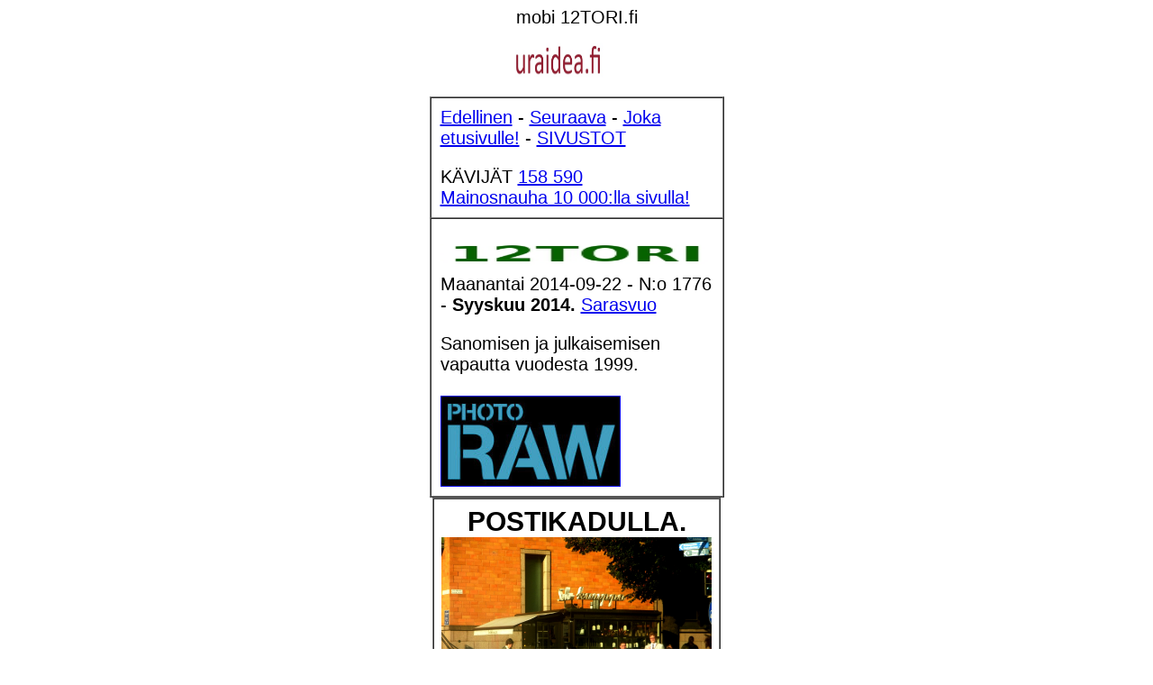

--- FILE ---
content_type: text/html
request_url: https://12tori.fi/2014/09/22/etusivu.html
body_size: 16712
content:
<!DOCTYPE HTML PUBLIC "-//W3C//DTD HTML 4.01 Transitional//EN">
<html><meta name="viewport" content="width=device-width, initial-scale=1.0, 
 user-scalable=yes">
<meta name="KUVAT, POSTIKATU, TYTTÖ, KOIRA, KULKIJA, ISTUVA, SALA, KAUPPA, SALAKAUPPA, VALKOTAKKINEN, SORMi, HEILUTUS, MIES, POSTITALO, K-SUPERMARKET, KIASMA, MANNERHEIMINTIE, HANKKIJAN TALO, PIKKUPARLAMENTTI, MANNERHEIMIN AUKIO">














































































  
  <meta content="text/html; charset=iso-8859-1" http-equiv="Content-Type">
  <style>
A.GULOCALNAV0{ FONT-WEIGHT:normal;FONT-SIZE:13px;COLOR:#003366;FONT-FAMILY:Arial,sans-serif;TEXT-DECORATION:none}A.GULOCALNAV0:hover{ COLOR:#ff0000}A.GUHOMELINK{ FONT-WEIGHT:normal;FONT-SIZE:13px;COLOR:#ff0000;FONT-FAMILY:Arial,sans-serif;TEXT-DECORATION:none}body {
	background-color: #FFF;
}
  body table tr td {
	font-family: Arial, Helvetica, sans-serif;
}
  p {
	font-family: Verdana, Geneva, sans-serif;
}
  .GULOCALNAV0 {
	font-family: Verdana, Geneva, sans-serif;
}
  body table tr td {
	font-family: Arial, Helvetica, sans-serif;
}
  body table tr td {
	font-family: Arial, Helvetica, sans-serif;
}
  body table tr td h1 {
	font-family: Verdana, Geneva, sans-serif;
}
  body table tr td p font strong span {
	font-family: Arial, Helvetica, sans-serif;
}
  body,td,th {
	font-family: Arial, Helvetica, sans-serif;
	font-size: 20px;
}
h1 {font-family: Arial; font-size: 1,2 em;}
  </style>
  
  


  
  


  
  


  
  


  
  


  
  


  
  


  
  
  
  


  
  


  
  


  
  


  
  


  
  


  
  


  
  


  
  


  
  
  
  


  
  

  
  
  
  <title>12TORI.fi - 2014/09/22 - KUVAT. POSTIKADULLA. TYTT&Ouml; JA KOIRA . KULKIJOITA - ISTUVIA - SALA KAUPPA . VALKOTAKKINEN SORMEAAN HEILUTTAVA MIES - KUVAT. KAMPISSA. KUVAT. FLIRTTI&Auml; VAI H&Auml;IRINT&Auml;&Auml; - VARJOJA - ONNI 1 - ONNI 2 - N&Auml;LK&Auml;P&Auml;IV&Auml;N LIPPAAT - NAKIN P&Auml;TK&Auml;&Auml; HIMOITSEVA KOIRANEN. - PAASIKIVEN PATSAALLA. OPPIA AHMIVA NEITONEN - PY&Ouml;R&Auml;ILIJ&Auml;T - TURVALLINEN OTE - NOSTALGINEN BIO REX. - Oivallus. Kokoelmasta RAKASTA. Toimittanut Arto Manninen - KUVA. KAISLIKOSSA SUHISEE - SARASVUON SANOMAA. STRONGHOLD SYNTYSANAT. SYYSKUU 2014. - Kuvat. LUOMME TULEVAISUUTTA NYT. AVOIMET OVET Pelastusarmeijasssa lauantaina 30.8 klo 11-14 - Arkistokuva 2009. R&auml;ll&auml;kk&auml; eli Pelastusarmeijan joulupata - Finlandia. Pelastusarmeijan puhaltajat Jyv&auml;skyl&auml;ss&auml; - Arkistokuva 2004. Kaipuun Sininen hetki. Tauno Palo ja Aino Mantsas - Tove Jansson 100 vuotta Kuva - Hevoset laitumella Kuva - Upoksissa Kuva - Kuvat. - P&auml;&auml;kirjoitus. Nettisanomat 15 vuotta. - Ravikuninkaan el&auml;kep&auml;ivien vihre&auml;t niityt. Kuvat: Pertti Manninen. Jyv&auml;skyl&auml; - Laukaa. - Vuosisadan kuva - Kuva. Hirvaskankaan hirvet kierrossa - Kuva: Ty&ouml;t&auml;. Vappuna 1994 - Kuva. Vanha lastensairaala hajoaa k&auml;siin. - Kuva. K&auml;den ojennus. Karuselli. - etusivu - Maanantai 22.09.2014 - Nettisanomat - Sanomanetti - Blogi: Viikkosanomat.fi - Kuvasanomat - Sanomatori - Viikkosanomat - H&auml;rk&auml;&auml; sarvista&nbsp;- 12.fi -</title>
<style type="text/css">
  <!--
p.MsoNormal {
margin-top:0cm;
margin-right:0cm;
margin-bottom:10.0pt;
margin-left:0cm;
line-height:115%;
font-size:11.0pt;
font-family:"Calibri","sans-serif";
}
-->
  </style>
</head>
<body>
<div align="center"><font size="4" 
face="Verdana, Arial, Helvetica, sans-serif"><a name="alku"></a></font>mobi 12TORI.fi<br>
<TABLE width="320" border="0" align="center" cellpadding="10" cellspacing="0">
  <tr>
    <td ><p align="right"><a href="http://www.nettisanomat.com/2011/bannerisivu.htm"><img src="http://www.nettisanomat.com/2011/banneriihuutotekstilue.jpg" alt="" 
width=320 height=56 
border=0></a> </td>
  </tr>
</table>
<TABLE width="320" border="1" align="center" cellpadding="10" cellspacing="0">
  <tr>
    <td height="45" valign="top"><p><a href="../21/etusivu.html">Edellinen</a> - <a href="../23/etusivu.html">Seuraava</a> - <a href="../../../aihe/etsi_arkistosta/es.htm"> Joka etusivulle!</a> - <a href="../12/etusivu.html#nettisanomatperheelo2014r1">SIVUSTOT</a></p>      K&Auml;VIJ&Auml;T <a href="#nettisanomatperheelo2014">158 590<br>
    </a><a href="http://www.nettisanomat.com/2011/bannerisivu.htm">Mainosnauha 10 000:lla sivulla!</a></td>
  </tr>
  <tr>
    <td height="116" valign="top"><p><a name="maanantai20140922"></a><a href="http://www.12tori.fi"><img src="../../../2008/06/15/2005logopuntekvalmuspar120.jpg" alt=""  width="303" height="51" border="0"></a><br>
      Maanantai 
      2014-09-22 - N:o 1776 - <strong>Syyskuu 2014.</strong> <a href="../../09/07/etusivu.html#sarasvuonsanomaa2014">Sarasvuo</a>          <p>Sanomisen ja julkaisemisen vapautta vuodesta 1999. 
        <br>
        <br>
    <strong         ><a href="http://www.photoraw.org/subscribe"         ><img border="1" alt="" src="http://www.nettisanomat.com/2010/12/10/photorawlogo.jpg" width="198" height="99" ></a></strong></td>
  </tr>
</table>
<TABLE width="320" border="1" align="center" cellpadding="8" cellspacing="0" width:="" 320px;>
  <tbody>
    <tr>
      <td width="1350" height="2710"  valign="top"><h2 align="center"><strong><a name="maanantai20140922kuva"></a>POSTIKADULLA.<br>
      </strong><img src="http://www.nettisanomat.com/2014/09/22/d20140918RIMG0188salalauppa1200ccls.JPG" width="300" height="225"></h2>
        <p><img src="http://www.nettisanomat.com/2014/09/22/d20140918RIMG0179postikatuvalo600ccls.JPG" alt="" width=300" height="225"> <img src="http://www.nettisanomat.com/2014/09/22/d20140918RIMG0177koira600ccls.JPG" width=300" height="225"></p>
        <p><img src="http://www.nettisanomat.com/2014/09/22/d20140918RIMG0181mannerheimintie600ccls.JPG" width=300" height="225"> <img src="http://www.nettisanomat.com/2014/09/22/d20140918RIMG0182postikuja600ccls.JPG" width=300" height="225"></p>
        <p><img src="http://www.nettisanomat.com/2014/09/22/d20140918RIMG0187portaat600ccls.JPG" width=300" height="225"> <img src="http://www.nettisanomat.com/2014/09/22/d20140918RIMG0188salalauppa600ccls.JPG" width=300" height="225"></p>
        <p>POSTIKADULLA. Postikatu on Postitalon mittainen kadunp&auml;tk&auml; Helsingin Rautatieasemalta Mannerheimintielle. Postia ei en&auml;&auml; ole, tilalle on tullut K-SuperMarket salin perinteet s&auml;ilytt&auml;en, kenties.<br>
          <br>
- Tytt&ouml; ja koira puiden siimeksess&auml; auringon paistaessa suoraan silmiin Lasipalatsin yli.<br>
- Kauniisti nupukivin p&auml;&auml;llystetty aukio p&auml;&auml;portaiden edess&auml; Mannerheimintien puolella taustanaan Hankkijan talo ja Eduskunnan lis&auml;rakennus Pienoisparlamentti ja jossa Onnibussikin odottaa matkustajia Kiasman edesss&auml;.<br>
- Aurinkoinen odottava hetki p&auml;&auml;portailla ja pieni kioski, SALA KAUPPA. Valkotakkinen mies ojentelee sormeaan kes&auml;n l&auml;hes viimeisen l&auml;mpim&auml;n p&auml;iv&auml;n kunniaksi. S&auml;&auml;ennusteet lupaavat muutaman p&auml;iv&auml;n p&auml;&auml;st&auml; todella viile&auml;&auml; ellei per&auml;ti kylm&auml;&auml;.<br>
<br>
Kuvat: Pertti Manninen torstaina 2014-09-18 klo 16:21 - 16:22. Helsinki. Postikatu ja Mannerheimintie. Kartasta l&ouml;ytyi uusikin tieto: Kuvassa n&auml;kyv&auml; nupukivin p&auml;&auml;llystetty aukio Kiasmaan saakka on nimelt&auml;&auml;n Mannerheimin aukio. Siis  tilausajoliikenne l&auml;hteekin Kiasman edest&auml; tai sitten Mannerheimin aukiolta! - <a href="http://www.nettisanomt.com/2014/09/22/kuvasivu.html">ISONNA!</a></p></td>
    </tr>
  </tbody>
</table>
<br>
<table border="1" cellspacing="0" cellpadding="6" width=320" align="center">
  <tr valign="top" bgcolor="#ffff33">
    <td height="349" valign="middle"><p><strong         ><a href="http://www.phuket.fi/midnight/sun/page2fin.htm"         ><img border="0" alt="" src="http://www.nettisanomat.com/2010/06/06/midnightsunlogo.jpg" width="182" height="110" ></a></strong> <a href="http://www.phuket.fi/midnight/sun/page2fin.htm"         ><img border="0" alt="" src="http://www.nettisanomat.com/2009/08/20/tunnuskuvat/DSC00139midnightsunkyltti120.jpg" width="110" height="110" ></a> <a href="http://www.patong.fi/sauna.htm"><img border="0" alt="" src="http://www.nettisanomat.com/2009/08/20/tunnuskuvat/DSCI0313sauna120xshsh.jpg" width="110" height="110" ></a> <a href="http://www.patong.fi/moposkootteri.htm"><img border="0" alt="" src="http://www.nettisanomat.com/2009/08/20/tunnuskuvat/DSC00137mudnigtsunskootterix120.jpg" width="110" height="110" ></a> <b         ><a href="http://www.patong.fi/vene.htm"         ><img border="0" alt="" src="http://www.nettisanomat.com/2009/08/20/tunnuskuvat/DSCI2175flyingfinnx120.jpg" width="110" height="110" ></a></b> <a href="http://www.patong.fi/talo.htm"><img border="0" alt="" src="http://www.nettisanomat.com/2009/08/20/tunnuskuvat/IMG_0614talokylpija120x.jpg" width="110" height="110" ></a> <strong         ><a href="http://www.phuket.fi/midnight/sun/page2fin.htm"         ><img border="0" alt="" src="http://www.nettisanomat.com/2010/06/06/midnightsunlogo.jpg" width="182" height="110" ></a></strong> <a href="http://www.phuket.fi/midnight/sun/page2fin.htm"         ><img border="0" alt="" src="http://www.nettisanomat.com/2009/08/20/tunnuskuvat/DSC00139midnightsunkyltti120.jpg" width="110" height="110" ></a> <a href="http://www.patong.fi/sauna.htm"><img border="0" alt="" src="http://www.nettisanomat.com/2009/08/20/tunnuskuvat/DSCI0313sauna120xshsh.jpg" width="110" height="110" ></a> <a href="http://www.patong.fi/moposkootteri.htm"><img border="0" alt="" src="http://www.nettisanomat.com/2009/08/20/tunnuskuvat/DSC00137mudnigtsunskootterix120.jpg" width="110" height="110" ></a> <b         ><a href="http://www.patong.fi/vene.htm"         ><img border="0" alt="" src="http://www.nettisanomat.com/2009/08/20/tunnuskuvat/DSCI2175flyingfinnx120.jpg" width="110" height="110" ></a></b> <a href="http://www.patong.fi/talo.htm"><img border="0" alt="" src="http://www.nettisanomat.com/2009/08/20/tunnuskuvat/IMG_0614talokylpija120x.jpg" width="110" height="110" ></a> <strong         ><a href="http://www.phuket.fi/midnight/sun/page2fin.htm"         ><img border="0" alt="" src="http://www.nettisanomat.com/2010/06/06/midnightsunlogo.jpg" width="182" height="110" ></a></strong> <a href="http://www.phuket.fi/midnight/sun/page2fin.htm"         ><img border="0" alt="" src="http://www.nettisanomat.com/2009/08/20/tunnuskuvat/DSC00139midnightsunkyltti120.jpg" width="110" height="110" ></a> <a href="http://www.patong.fi/sauna.htm"><img border="0" alt="" src="http://www.nettisanomat.com/2009/08/20/tunnuskuvat/DSCI0313sauna120xshsh.jpg" width="110" height="110" ></a> <a href="http://www.patong.fi/moposkootteri.htm"><img border="0" alt="" src="http://www.nettisanomat.com/2009/08/20/tunnuskuvat/DSC00137mudnigtsunskootterix120.jpg" width="110" height="110" ></a> <b         ><a href="http://www.patong.fi/vene.htm"         ><img border="0" alt="" src="http://www.nettisanomat.com/2009/08/20/tunnuskuvat/DSCI2175flyingfinnx120.jpg" width="110" height="110" ></a></b><a href="http://www.patong.fi/talo.htm"><a href="http://www.phuket.fi/midnight/sun/page2fin.htm"         ><img border="0" alt="" src="http://www.nettisanomat.com/2010/06/06/midnightsunlogo.jpg" width="182" height="110" ></a> <b> <br>
      Patong <a href="http://www.phuket.fi/midnight/sun/page2fin.htm"         >Ravintola</a></b> - <b         >Patong <a href="http://www.patong.fi/sauna.htm">Sauna ja             kabinetti</a></b> - <b         >Patong <a href="http://www.patong.fi/moposkootteri.htm"         >Mopot ja auto</a></b> - <b         >Flying Finn <a href="http://www.patong.fi/vene.htm"         >Vene-Kalastus</a></b> - <b         >VuokrataanThalangissa <a href="http://www.patong.fi/talo.htm"         >Talo-Huvila</a></b> - <strong         >Midnight         Sun Restaurant</strong><br>
      <strong><a href="http://www.phuket.fi/midnight/sun/page2fin.htm"         >phuket.fi</a></strong> - <strong><a href="http://www.patong.fi"         > patong.fi</a></strong> - <strong><a href="http://www.thailand.fi">thailand.fi</a></strong> - <strong><a href="http://www.flyingfinn.info"         > flyingfinn.info</a></strong> - <strong><a href="http://www.midnightsunrestaurant.info"> midnightsunrestaurant.info</a></strong> <strong         ><a href="https://www.facebook.com/Midnight.Sun.Restaurant"><img border="0" alt="" src="http://www.nettisanomat.com/2011/120px-Facebook_svg.png" width="90" height="33" ></a></strong></p></td>
  </tr>
</table>
<br>
<TABLE width="320" border="1" align="center" cellpadding="10" cellspacing="0">
  <tr>
    <td height="116" valign="top"><p><a name="sunnuntai20140921"></a><a href="http://www.12tori.fi"><img src="../../../2008/06/15/2005logopuntekvalmuspar120.jpg" alt=""  width="303" height="51" border="0"></a><br>
      Sunnuntai 
      2014-09-21 - N:o 1775 - <strong>Syyskuu 2014.</strong> <a href="../../09/07/etusivu.html#sarasvuonsanomaa2014">Sarasvuo</a>          <p>Sanomisen ja julkaisemisen vapautta vuodesta 1999. <p><strong         ><a href="http://www.photoraw.org/subscribe"         ><img border="1" alt="" src="http://www.nettisanomat.com/2010/12/10/photorawlogo.jpg" width="198" height="99" ></a></strong></td>
  </tr>
</table>
<TABLE width="320" border="1" align="center" cellpadding="8" cellspacing="0" width:="" 320px;>
  <tbody>
    <tr>
      <td width="1350" height="1860"  valign="top"><h2 align="center"><strong><a name="sunnuntai20140921kuva"></a>KAMPISSA.<br>
      </strong><img src="http://www.nettisanomat.com/2014/09/21/d20140920RIMG0199flirttia1200ccls.JPG" alt="" width="300" height="225"></h2>
        <p><img src="http://www.nettisanomat.com/2014/09/21/d20140920RIMG0204varjot600ccls.JPG" alt="" width=300" height="225"> <img src="http://www.nettisanomat.com/2014/09/21/d20140920RIMG0203beigeaiti600ccls.JPG" alt="" width=300" height="225"></p>
        <p><img src="http://www.nettisanomat.com/2014/09/21/d20140920RIMG0212aitivaunu1200ccls.JPG" alt="" width="300" height="225"></p>
        <p><img src="http://www.nettisanomat.com/2014/09/21/d20140920RIMG0211nalkapaiva600ccls.JPG" alt="" width=300" height="225"> <img src="http://www.nettisanomat.com/2014/09/21/d20150920RIMG0220nakki600ccls.JPG" alt="" width=300" height="225"><br>
          <br>
          KAMPISSA.   Matkalla Kampin kauppakeskuksen Scanburgeriin bussin l&auml;ht&ouml;&auml; odottamaan n&auml;kee jos jonkinlaista ihmisvilin&auml;&auml;.<br>
          FLIRTTI&Auml; VAI H&Auml;IRINT&Auml;&Auml; - VARJOJA - ONNI 1 - ONNI 2 - N&Auml;LK&Auml;P&Auml;IV&Auml;N LIPPAAT - NAKIN P&Auml;TK&Auml;&Auml; HIMOITSEVA KOIRANEN.<br>
          Kuvat: Pertti Manninen torstaina 2014-09-18 klo 16:26 - 17:08. Helsinki. BIO REX, takapuoli. Narinkkatori. Kamppi.</p></td>
    </tr>
  </tbody>
</table>
<br>
<TABLE width="320" border="1" align="center" cellpadding="10" cellspacing="0">
  <tr>
    <td height="116" valign="top"><p><a name="lauantai20140920"></a><a href="http://www.12tori.fi"><img src="../../../2008/06/15/2005logopuntekvalmuspar120.jpg" alt=""  width="303" height="51" border="0"></a><br>
      Lauantai 
      2014-09-20 - N:o 1774 - <strong>Syyskuu 2014.</strong> <a href="../../09/07/etusivu.html#sarasvuonsanomaa2014">Sarasvuo</a>          <p>Sanomisen ja julkaisemisen vapautta vuodesta 1999. <br>
<p><strong         ><a href="http://www.photoraw.org/subscribe"         ><img border="1" alt="" src="http://www.nettisanomat.com/2010/12/10/photorawlogo.jpg" width="198" height="99" ></a></strong></td>
  </tr>
</table>
<TABLE width="320" border="1" align="center" cellpadding="8" cellspacing="0" width:="" 320px;>
  <tbody>
    <tr>
      <td width="1350" height="1571"  valign="top"><h2 align="center"><strong><a name="lauantai20140920kuva"></a>PAASIKIVEN PATSAALLA.<img src="http://www.nettisanomat.com/2014/09/20/d20140918RIMG0237paasikivilukija1200ccls.JPG" width="300" height="225"></strong></h2>
        <h2 align="left"><strong><br>
        </strong><img src="http://www.nettisanomat.com/2014/09/20/d2014092RIMG02350pyorailijat600ccls.JPG" width=300" height="225"> <img src="http://www.nettisanomat.com/2014/09/20/d20140920RIMG0238isatytto600ccls.JPG" width=300" height="225"> </h2>
<p><img src="http://www.nettisanomat.com/2014/09/20/d20140920RIMG0236biorex1200ccls.JPG" width="300" height="225"><br>
  <br>
  PAASIKIVEN PATSAALLA.  Pieni istuva pys&auml;hdys patsaan jalustalla ilmaisia Narinkkatorilla jaettuja mainosnakkeja mutustellen hiukan ymp&auml;rist&ouml;&auml; tarkkaillen ja hetken kuluttua Kiasman edest&auml; l&auml;htev&auml;n bussin kyytiin ki&iacute;ruhtaen. <br>
  OPPIA AHMIVA NEITONEN - PY&Ouml;R&Auml;ILIJ&Auml;T - TURVALLINEN OTE - NOSTALGINEN BIO REX.<br>
  Kuvat: Pertti Manninen torstaina 2014-09-18 klo 17:11 - 17:20. Helsinki Mannerheimintie.</p></td>
    </tr>
  </tbody>
</table>
<br>
<TABLE width="320" border="1" align="center" cellpadding="12" width:="" 320px; style="font-family: Verdana, Geneva, sans-serif; letter-spacing: normal; orphans: auto; text-indent: 0px; text-transform: none; widows: auto; word-spacing: 0px; -webkit-text-stroke-width: 0px; background-color: rgb(255, 255, 255);">
  <tbody>
    <tr>
      <td height="333" valign="top" style="font-family: Arial, Helvetica, sans-serif;"><h3 align="left"><a name="oivallus73"></a>Oivallus</h3>
        <p align="left" style="font-family: Verdana, Geneva, sans-serif;">Sanat ovat vain tienviittoja. Sit&auml;, mihin ne osoittavat, ei l&ouml;ydy ajatusmaailmasta, vaan sis&auml;ll&auml; olevasta ulottuvuudesta, joka on syvempi ja rajattomasti laajempi kuin ajatus.<br>
          <em>Eckhart Tolle</em><br>
          <br>
          Ihminen on ajatustensa summa: h&auml;n rakentuu omien ajatustensa varaan ja koostuu niist&auml;. Jos h&auml;n puhuu tai toimii paha mieless&auml;&auml;n, tuskat ja vaivat ovat h&auml;nen kannoillaan niin kuin vaununpy&ouml;r&auml;t ovat vaunuja vet&auml;v&auml;n h&auml;r&auml;n kintereill&auml;.<br>
          <br>
          Ihminen on ajatustensa summa: h&auml;n rakentuu omien ajatustensa varaan ja koostuu niist&auml;. Jos h&auml;n puhuu tai toimii puhtain aikein, onni seuraa h&auml;nt&auml; kuin varjo, joka ei koskaan katoa.<br>
          <em>Dhammapada</em></p>        <p style="font-family: Verdana, Geneva, sans-serif;"><br>
          <br>
          Jokainen n&auml;kee aina sellaista,<span class="Apple-converted-space">&nbsp;</span><br>
          mit&auml; h&auml;nell&auml; on sisimm&auml;ss&auml;&auml;n.<br>
          <em>Rumi</em><br>
          <br>
          Etk&ouml; usko, ett&auml; ihmisen sisimm&auml;ss&auml; piilee syvyyksi&auml;,<span class="Apple-converted-space">&nbsp;</span><br>
          jotka j&auml;&auml;v&auml;&auml;t k&auml;tk&ouml;&ouml;n h&auml;nelt&auml; itselt&auml;&auml;nkin?<br>
          <em>Pyh&auml; Augustinus</em><br>
          <br>
          Jumaluus, jota rakastan,<span class="Apple-converted-space">&nbsp;</span><br>
          On sisimm&auml;ss&auml;ni!<br>
          <em>Kabir</em><br>
          <br>
          <strong>(73) Kokoelmasta RAKASTA.<span class="Apple-converted-space">&nbsp;</span></strong><br>
          Aforismeja, runoja ja mietteit&auml; vuoden jokaiselle kuukaudelle. Lokakuu. Toimittanut Arto Manninen. Gummerus 2012.</p></td>
    </tr>
  </tbody>
</table>
<br>
<TABLE width="320" border="1" align="center" cellpadding="8" cellspacing="0" width:="" 320px;>
  <tbody>
    <tr>
      <td height="4427"  valign="top" bgcolor="#CCCCCC"><h2 align="center"><strong><a name="lauantai20140920kuva"></a>ARKISTO 1999 syyskuu</strong></h2>
        <table width="300" border="0" align="center" cellspacing="0" cellpadding="8" style="font-family: 'Times New Roman'; letter-spacing: normal; orphans: auto; text-indent: 0px; text-transform: none; widows: auto; word-spacing: 0px; -webkit-text-stroke-width: 0px;">
          <tbody>
            <tr valign="top">
              <td height="93" bgcolor="#FFFFA0"><p align="left"><font color="#FF0000" size="3" face="Arial, Helvetica, sans-serif">1999/8<br>
                torstaina<br>
                syyskuun 23. p&auml;iv&auml;n&auml; 1999<span class="Apple-converted-space">&nbsp;</span><br>
                Joka torstai</font></p>
                <div align="center"><font face="Arial, Helvetica, sans-serif" size="3"><a href="http://www.nettisanomat.com/1999/09/23/n998pankkituki.htm"><font size="4">Pankkitukirahat valuvat Ruotsiin!</font></a><strong><a href="http://www.nettisanomat.com/1999/09/23/n998pankkituki.htm"><br>
                  <br>
                  </a></strong></font><font size="5" face="Arial, Helvetica, sans-serif" color="#FF0000">nettisanomat.com<br>
                  </font><font face="Arial, Helvetica, sans-serif" size="3" color="#FF0000"><strong>Sanomisen ja julkaisemisen vapautta vuodesta 1999</strong></font></div>
                <div align="left"><font size="3" face="Arial, Helvetica, sans-serif" color="#FF0000"><strong><img src="http://www.nettisanomat.com/1999/09/23/gifanit/lehtianim2.gif" alt="" width="100" height="100"></strong></font></div></td>
            </tr>
          </tbody>
        </table>
        <table width="300" border="1" align="center" cellspacing="0" cellpadding="6" style="font-family: 'Times New Roman'; letter-spacing: normal; orphans: auto; text-indent: 0px; text-transform: none; widows: auto; word-spacing: 0px; -webkit-text-stroke-width: 0px;">
          <tbody>
            <tr>
              <td width="288" height="522" align="left" valign="top" bgcolor="#FFFFA0"><p align="left"><font face="Arial, Helvetica, sans-serif" size="3"><a href="http://www.nettisanomat.com/1999/09/23/n998etusivu.htm">etusivu<br>
                </a><br>
                <a href="http://www.nettisanomat.com/1999/09/23/n998urheilu.htm">urheilu</a><br>
                <a href="http://www.nettisanomat.com/1999/09/23/n998tv.htm">tv</a><br>
                <a href="http://www.nettisanomat.com/1999/09/16/n997paakirjoitus.htm">p&auml;&auml;kirjoitus</a><br>
                <a href="http://www.nettisanomat.com/1999/09/16/n997pyoveli.htm">kulttuuri</a><br>
                <a href="http://www.nettisanomat.com/1999/09/16/n997zyskow.htm">asunto<br>
                  </a><br>
                <a href="http://www.nettisanomat.com/1999/09/23/n998mielipide.htm">mielipiteeni<br>
                  </a><a href="http://www.nettisanomat.com/1999/09/23/n998ukijoilta.htm">lukijoilta</a><br>
                <br>
                <a href="http://www.nettisanomat.com/1999/09/23/n998ilmoitailm.htm">ilmoita ilmaiseksi: osta&amp;myy<br>
                  <br>
                  </a><a href="http://www.nettisanomat.com/1999/09/23/n998tapaamiset.htm">tapaamiset</a><br>
                <a href="http://www.weather.fi/">s&auml;&auml;linkki</a><br>
                <br>
                <a href="http://www.nettisanomat.com/1999/09/23/n998pankkituki.htm#lahjoit">lahjoita ruokaa</a><br>
                <br>
                <a href="../../../aihe/etsi_arkistosta/es.htm">hakemisto ja aiemmat lehdet</a><br>
                <br>
                <font color="#CC0000"><a href="http://www.nettisanomat.com/galleria/galleria.htm">kuvat<br>
                  </a></font><a href="http://www.nettisanomat.com/1999/09/23/n998tietolinkit.htm">tietolinkit</a><br>
                <a href="http://www.nettisanomat.com/toimitus/toimitus.htm">info</a></font></p>
                <p><font size="6" face="Arial, Helvetica, sans-serif">Pankkitukirahat valuvat Ruotsiin!</font></p>
                <p><font face="Arial, Helvetica, sans-serif"><strong>S&auml;&auml;st&ouml;pankkien pilkkominen uudessa valossa.<br>
                  <br>
                  </strong><font size="4">Merita-Nordbankenista ruotsalaiset tulevat omistamaan uuden julkistetun suunnitelman mukaan 60 prosenttia.<span class="Apple-converted-space">&nbsp;</span><br>
                    <br>
                    Suomen valtio piti pystyss&auml; pankin suomalaiset edelt&auml;j&auml;t KOP:n ja SYP:n veronmaksajien ja yritt&auml;jien selk&auml;nahasta kiskotulla pankkituella.<span class="Apple-converted-space">&nbsp;</span><br>
                    <br>
                    SYP:lle annettu tuki oli osin p&auml;&auml;omatukea, jonka pankki maksoi my&ouml;hemmin takaisin, mutta my&ouml;s S&auml;&auml;st&ouml;pankkien pilkkomisesta koitunutta tukea sille itselleen ja KOP:lle.<span class="Apple-converted-space">&nbsp;</span><br>
                    <br>
                    Ikuiseksi (?) arvoitukseksi tuen suuruus j&auml;&auml;, koska asia on liian arkaluontoinen t&auml;m&auml;n sukupolven selvitett&auml;v&auml;ksi. Er&auml;s arvio on 15 miljardia markkaa, josta puolikkaan osuus siirtyy nyt ruotsalaisomistukseen.</font></font></p>
                <p><font size="4" face="Arial, Helvetica, sans-serif">Yhden pilkkojan, nykyisen Leonia-pankinjohtajan <strong>Matti Inhan</strong>, Helsingin Sanomissa sunnuntaina 19.9.1999 <strong>Martta Niemisen</strong> tekem&auml;ss&auml; syntym&auml;p&auml;iv&auml;haastattelussa pilkkomisesta kerrotaan n&auml;in:<span class="Apple-converted-space">&nbsp;</span><strong><a href="http://www.nettisanomat.com/1999/09/23/n998pankkipilkkoja.htm"><br>
                  <br>
                  Pilkkojan syntym&auml;p&auml;iv&auml;haastattelu</a></strong></font><font face="Arial, Helvetica, sans-serif"><br>
                  </font></p></td>
            </tr>
          </tbody>
        </table>
        <br>
        <table  border="1" align="center" cellspacing="0" cellpadding="10" style="font-family: 'Times New Roman'; letter-spacing: normal; orphans: auto; text-indent: 0px; text-transform: none; widows: auto; word-spacing: 0px; -webkit-text-stroke-width: 0px;">
          <tbody>
            <tr>
              <td width="372"   height="466" valign="top" bgcolor="#FFFFFF"><p><font size="5" face="Arial, Helvetica, sans-serif"><strong>Pankkipilkkojan syntym&auml;p&auml;iv&auml;- haastattelu voittaa kaikki j&auml;nn&auml;rit!<br>
                Totisinta totta Suomessa 1993!</strong></font></p>
                <p><font size="4" face="Arial, Helvetica, sans-serif">Yhden pilkkojan, nykyisen Leonia-pankinjohtajan<span class="Apple-converted-space">&nbsp;</span><strong>Matti Inhan,</strong><span class="Apple-converted-space">&nbsp;</span>Helsingin Sanomissa sunnuntaina 19.9.1999 <strong>Martta Niemisen</strong> tekem&auml;ss&auml; syntym&auml;p&auml;iv&auml;haastattelussa pilkkomisesta kerrotaan n&auml;in:</font></p>
                <font size="4" face="Arial, Helvetica, sans-serif">"Kunniapaikalla Inhan ty&ouml;huoneessa on Helsingin Sanomissa syksyll&auml; 1993 julkaistu pilapiirros. Siin&auml; seisovat Suomen S&auml;&auml;st&ouml;pankin pilkkojat: Oikealla on KOP:n<span class="Apple-converted-space">&nbsp;</span><strong>Eino Halonen</strong>moottorisahan kanssa, sitten Inha veitsineen sek&auml; SYP:n<span class="Apple-converted-space">&nbsp;</span><strong>Markku Pohjola</strong><span class="Apple-converted-space">&nbsp;</span>ja osuuspankin<strong> Taisto Joensuu</strong><span class="Apple-converted-space">&nbsp;</span>omine aseineen."<br>
                  <br>
                  "Inhalle se vuosi on h&auml;nen pankkiuransa kohokohtia. "Olihan se j&auml;nn&auml; juttu, Siit&auml;h&auml;n me olemme ylpeit&auml;, ett&auml; onnistuimme pit&auml;m&auml;&auml;n projektin miltei viime metreille salassa.""<br>
                  <br>
                  "Suomen s&auml;&auml;st&ouml;pankin osien saaminen oli pelastus my&ouml;s Postipankille. Se sai l&auml;pi vaatimuksensa tasajaosta, vaikka muut yrittiv&auml;tkin kaikin keinoin jakoa markkinaosuuksien mukaan."<br>
                  <br>
                  ""Me olimme ylivoimaisesti pienin pankki, vain kymmenen prosentin markkinaosuudella. Kaupan j&auml;lkeen meist&auml; tuli 15-16 prosentin pankki.""<br>
                  <br>
                  " Tekniikan kehityskin liittyi oleellisesti tapahtumiin. Kun neuvottelut kiihtyiv&auml;t elokuussa 1993, harhautusoperaatioihin kuului, ett&auml; pilkkojat saivat pankkiensa ensimm&auml;iset k&auml;nnyk&auml;t."<br>
                  <br>
                  ""Kaikilla oli silloin nmt:t, mutta pelk&auml;simme, ett&auml; pahus vie, joku voi niit&auml; kuunnella.""</font></td>
            </tr>
          </tbody>
        </table>
        <p align="center"><strong>ARKISTO 1999 syyskuu</strong></p>
        <p align="center"><a href="http://www.nettisanomat.com/1999/09/23/n998pankkituki.htm">http://www.nettisanomat.com/<br>
          1999/09/23/<br>
          n998pankkituki.htm</a></p>
        <p align="center"><a href="http://www.nettisanomat.com/1999/09/23/n998pankkipilkkoja.htm">http://www.nettisanomat.com/<br>
          1999/09/23/<br>
          n998pankkipilkkoja.htm</a></p></td>
    </tr>
  </tbody>
</table>
<br class="Apple-interchange-newline">
<table border="3" cellspacing="0" bordercolor="#FF0066" cellpadding="2" 
            width=166 align=center >
  <tr>
    <td bgcolor="#FF0066" bordercolor="#FF0066"><div align="left"> <font color="#ffffff" size="3" 
                  face="verdana" 
                  ><strong><a name="haku" 
                  ></a>Etsi<font color="#ffffff" 
                  > Nettisanomista!</font></strong></font></div></td>
  </tr>
  <tr>
    <td bgcolor="#FF0066" height="20" valign="top" bordercolor="#FF0066" 
                rowSpan=2 width=150><form method="get" action="http://search.atomz.com/search/" 
                  >
      <div align="left"><font color="#000000" 
                  size=3 face="Arial, Helvetica, sans-serif" 
                  >
        <input name="sp-q" size="20" 
                  >
        <br>
        <input name="submit2" value="hae!" type="submit">
        <input name="sp-a" value="00082c19-sp00000000" type="hidden" 
                  >
        <font color="#ffffff"> <strong><a href="http://www.vuosisanomat.fi/aihe/etsi_arkistosta/es.htm">1999- 2002 </a></strong></font></font></div>
    </form></td>
  </tr>
  <tr 
      ></tr>
</table>
<br>
<table border="1" cellspacing="0" bordercolor="#333333" cellpadding="16" width="320" 
align=center>
  <tbody>
    <tr bordercolor="#ffffff" bgcolor="#ffffff">
      <td height="153"   valign="top" bordercolor="#ffffff" bgcolor="#00FF00" 
     center?><p><a name="vastaava" 
      ></a>Vastaava p&auml;&auml;toimittaja 
        Pertti Manninen - 
        Yhteys: 
        nettisanomat @hotmail.com - <a href="../../../aihe/etsi_arkistosta/es.htm">Jokaiselle  etusivulle!</a><br>
        <br>
        <font 
      color=#ff0000>Kaiken keskell&auml; aina l&auml;sn&auml;! - 
          Viikkosanomat-<a href="http://www.viikkosanomat.fi" 
      >blogi</a></font> <a 
      href="http://www.nettisanomat.com/ilmoita/ilmaiseksi.htm" 
      ><img src="http://www.nettisanomat.com/2009/12/29/logoilmoita120mat.jpg" alt="" width="120" height="60" border="0" ></a> Ilmoita ilmaiseksi <a 
      href="http://www.nettisanomat.com/ilmoita/ilmaiseksi.htm" 
      >sivu!</a> - 101 ilmoitusta - <font size="4" 
      face="Verdana, Arial, Helvetica, sans-serif"><a 
      href="http://www.thehungersite.com/"><img border="0" alt="" src="http://www.nettisanomat.com/2008/06/15/Hunger000.gif" width="120" height="60" ></a>&nbsp;</font></p></td>
    </tr>
  </tbody>
</table>
<br class="Apple-interchange-newline">
<table width="320" border="1" align="center" cellpadding="10" cellspacing="0" style="color: rgb(0, 0, 0); font-family: 'Times New Roman'; font-size: 20px; font-style: normal; font-variant: normal; font-weight: normal; letter-spacing: normal; line-height: normal; orphans: auto; text-align: start; text-indent: 0px; text-transform: none; white-space: normal; widows: auto; word-spacing: 0px; -webkit-text-stroke-width: 0px;">
  <tbody>
    <tr style="font-family: Arial, Helvetica, sans-serif;">
      <td width="601" height="1013" valign="top" style="font-size: 20px;"><p style="font-family: Arial, Helvetica, sans-serif;"><img src="http://www.nettisanomat.com/ilmoita/kuvat/2014/20140912tieteen9e3062c813eb2e0bw1200.jpg" alt="" width="300" height="302"></p>
        <p style="font-family: Arial, Helvetica, sans-serif;">Antero J&auml;rvinen, Tuomas Heikkil&auml; &amp; Seppo Lahti (toim.):<br>
          Tieteen ja taiteen tunturit<br>
          Gaudeamus 2014</p>
        <p style="font-family: Arial, Helvetica, sans-serif;">Tieteen ja taiteen tunturit on Helsingin yliopiston Kilpisj&auml;rven biologisen aseman 50-vuotishistoriikki ja juhlakirja.</p>
        <p style="font-family: Arial, Helvetica, sans-serif;">Toimittajat:<br>
          Antero J&auml;rvinen, professori, Kilpisj&auml;rven biologisen aseman johtaja, Helsingin yliopisto<br>
          Tuomas Heikkil&auml;, FM (el&auml;intiede), Kilpisj&auml;rven biologinen asema, Helsingin yliopisto<br>
          Seppo Lahti (1939-2014), opetusneuvos, suunnittelujohtaja emeritus, Helsingin yliopisto</p>
        <p style="font-family: Arial, Helvetica, sans-serif;">Tieteen ja taiteen tunturit on omistettu Seppo Lahden muistolle.</p>
        <p style="font-family: Arial, Helvetica, sans-serif;"><a href="http://www.gaudeamus.fi/tieteen-ja-taiteen-tunturit/">http://www.gaudeamus.fi/tieteen-ja-taiteen-tunturit/</a><br>
        </p>
        <p style="font-family: Arial, Helvetica, sans-serif;">Wednesday, September 03, 2014</p></td>
    </tr>
  </tbody>
</table>
<br style="color: rgb(0, 0, 0); font-family: 'Times New Roman'; font-size: 20px; font-style: normal; font-variant: normal; font-weight: normal; letter-spacing: normal; line-height: normal; orphans: auto; text-align: start; text-indent: 0px; text-transform: none; white-space: normal; widows: auto; word-spacing: 0px; -webkit-text-stroke-width: 0px;">
<table width="320" border="1" align="center" cellpadding="10" cellspacing="0" style="color: rgb(0, 0, 0); font-family: 'Times New Roman'; font-size: 20px; font-style: normal; font-variant: normal; font-weight: normal; letter-spacing: normal; line-height: normal; orphans: auto; text-align: start; text-indent: 0px; text-transform: none; white-space: normal; widows: auto; word-spacing: 0px; -webkit-text-stroke-width: 0px;">
  <tbody>
    <tr style="font-family: Arial, Helvetica, sans-serif;">
      <td width="601" height="1540" valign="top" style="font-size: 20px;"><p style="font-family: Arial, Helvetica, sans-serif;"><img src="http://www.nettisanomat.com/ilmoita/kuvat/2014/20140912polkujab35e928af941dd5dw1200.jpg" alt="" width="300" height="413"></p>
        <p style="font-family: Arial, Helvetica, sans-serif;">Ilmo Massa (toim.):<br>
          Polkuja yhteiskuntatieteelliseen ymp&auml;rist&ouml;tutkimukseen<br>
          Gaudeamus 2014</p>
        <p style="font-family: Arial, Helvetica, sans-serif;">Polkuja yhteiskuntatieteelliseen yhteiskuntatutkimukseen esittelee erilaisia tutkijoiden kehitt&auml;mi&auml; ja l&ouml;yt&auml;mi&auml; tieteidenv&auml;lisi&auml; menetelm&auml;polkuja. Teos korostaa yhteiskuntatieteellisen ymp&auml;rist&ouml;tutkimuksen roolia ratkaisujen etsij&auml;n&auml;.</p>
        <p style="font-family: Arial, Helvetica, sans-serif;">Kirjan toimittaja Ilmo Massa, VTT, toimii ymp&auml;rist&ouml;tieteen laitoksen vastuuprofessorina Helsingin yliopistossa.</p>
        <p style="font-family: Arial, Helvetica, sans-serif;">Muut kirjoittajat:<br>
          Janne I. Hukkinen, PhD, Helsingin yliopisto<br>
          Katri Huutoniemi, VTT, Helsingin yliopisto<br>
          Ari Aukusti Lehtinen, FT, It&auml;-Suomen yliopisto<br>
          Arto Lindholm, VTT, Humanistisen ammattikorkeakoulun lehtori<br>
          Anja Nygren, FT, dosentti, Helsingin yliopisto<br>
          Riikka Paloniemi, FT, dosentti, SYKE<br>
          Laura Saikku, FT, dosentti, Helsingin yliopisto<br>
          Paula Sch&ouml;nach, VTT, Helsingin yliopisto<br>
          Tiina Silvasti, VTT, Jyv&auml;skyl&auml;n yliopisto<br>
          Petri Tapio, MTT, Turun yliopisto<br>
          Arho Toikka, VTT, Helsingin yliopisto<br>
          Annukka Vainio, VTT, dosentti, MTT<br>
          Esa V&auml;liverronen, YTT, Helsingin yliopisto<br>
          Risto Willamo, MMT, Helsingin yliopisto</p>
        <p style="font-family: Arial, Helvetica, sans-serif;"><a href="http://www.gaudeamus.fi/polkuja/">http://www.gaudeamus.fi/polkuja/</a></p>
        <p style="font-family: Arial, Helvetica, sans-serif;">Tuesday, September 09, 2014<br>
        </p></td>
    </tr>
  </tbody>
</table>
<br class="Apple-interchange-newline">
<TABLE width="320" border="1" align="center" cellpadding="8" cellspacing="0" width:="" 320px;>
  <tbody>
    <tr>
      <td height="433"  valign="top"><h2 align="center"><strong><a name="sunnuntai20140907kuva"></a>KAISLIKOSSA SUHISEE.<br>
      </strong><img src="http://www.nettisanomat.com/2014/09/07/DSC06861d20140904kaislikkolinnut1200ccls.jpg" alt="" width="300" height="182"></h2>
        <p><strong>KAISLIKOSSA SUHISEE.</strong></p>
        <p> Pohjois-Savo. Nilakka. Torstai 2014-09-04 klo 09:49. Kuva: Pertti Manninen.</p></td>
    </tr>
  </tbody>
</table>
<br>
<TABLE width="320" border="1" align="center" cellpadding="6" cellspacing="0">
  <TBODY>
    <TR>
      <TD bordercolor="#ffffff">Arkisto 2009</TD>
    </TR>
    <TR>
      <TD bordercolor="#ffffff"><FONT face="Verdana, Arial, Helvetica, sans-serif" size="4"><STRONG>R&auml;ll&auml;kk&auml;       eli Pelastusarmeijan joulupata.</STRONG></FONT></TD>
    </TR>
    <TR>
      <TD bordercolor="#ffffff"><IMG src="http://www.nettisanomat.com/2009/12/24/Kuva73100d20091222joulupata1200ash.jpg" alt="" width="300" height="225"></TD>
    </TR>
    <TR>
      <TD height="147" bordercolor="#ffffff"><p><FONT face="Verdana, Arial, Helvetica, sans-serif" size="4"><STRONG>R&auml;ll&auml;kk&auml;       eli Pelastusarmeijan joulupata.</STRONG></FONT><BR>
        <FONT face="Verdana, Arial, Helvetica, sans-serif" size="3"><STRONG>1. R&auml;ll&auml;kk&auml;</STRONG> on se nimi, jolla me kutsuimme ja arvostimme sit&auml; hyv&auml;ntekev&auml;isyytt&auml;,       jota p&auml;ivitt&auml;in n&auml;imme Helsingin Kalliossa koulupoikina.       R&auml;ll&auml;kk&auml; tulee sanasta Fr&auml;lsningsarm&eacute;n. Kuva       aatonaatonaaattona tiistaina 2008-12-22 klo 12:10 Jyv&auml;skyl&auml;n Kauppakadulla       Nordea Pankin edess&auml; Kirkkopuiston kulmalla. Kuva Pertti Manninen.<BR>
        <br>
        </FONT><FONT face="Verdana, Arial, Helvetica, sans-serif" size="4"><STRONG>R&auml;ll&auml;kk&auml;       eli Pelastusarmeijan joulupata - Kissa ihmettelee lunta - Joulupukki kyl&auml;n       raitilla eli Rami K. matkalla tupiin.</STRONG></FONT><br>
          <FONT face="Verdana, Arial, Helvetica, sans-serif" size="3"><FONT color="#ff0000"><STRONG>N&auml;ill&auml; kuvilla Nettisanomat toivottaa       lukijoilleen hyv&auml;&auml; joulua ja onnellista uutta vuotta. Joulun rauhankin       kuvista voi l&ouml;yt&auml;&auml;, jos haluaa ne sill&auml; tavalla n&auml;hd&auml;.</STRONG></FONT> <BR>
Pertti Manninen. p&auml;&auml;toimittaja.</FONT> <a href="http://www.nettisanomat.com/2009/12/24/etusivu.htm">Kuvat </a></p></TD>
    </TR>
    <TR>
      <TD height="37" bordercolor="#ffffff"><a href="http://www.nettisanomat.com/2009/12/24/etusivu.htm">http://www.nettisanomat.com/<br>
      2009/12/24/etusivu.htm</a></TD>
    </TR>
  </TBODY>
</TABLE>
<br>
<table width="320" height="6" border="1" align="center" cellpadding="6" cellspacing="0" style="font-family: 'Times New Roman'; letter-spacing: normal; orphans: auto; text-indent: 0px; text-transform: none; widows: auto; word-spacing: 0px; -webkit-text-stroke-width: 0px;">
  <tbody>
    <tr>
      <td valign="top" bgcolor="#6699ff" bordercolor="#6699ff" height="1">Arkisto 2004.</td>
    </tr>
    <tr>
      <td width="1200" valign="top" bgcolor="#6699ff" bordercolor="#6699ff" height="1"><font size="1"><img src="http://www.nettisanomat.com/2004/09/16/skannit/hilmanpaivat20040917tvmaailmaosaw1200impression.JPG" alt="" width="300" height="255" border="0"><a href="http://www.nettisanomat.com/2004/06/17/paakirjoitus.htm"><br>
        </a></font><font face="Arial Black" size="2"><strong>"Kaipuun sininen hetki". Kuvan unelmoinut Pertti Manninen.&nbsp;<span class="Apple-converted-space">&nbsp;</span></strong></font><font color="#000000" face="Arial Black" size="2"><strong><br>
          Aino Mantsas ja Tauno Palo&nbsp; elokuvassa Hilman p&auml;iv&auml;t&nbsp; vuodelta 1954.&nbsp;</strong></font><span class="Apple-converted-space">&nbsp;</span><font face="Arial Black" size="2"><strong><br>
            <br>
            <br>
            <br>
            <br>
            </strong></font><font color="#000000" face="Arial Black" size="2"><strong>Matti Kassilan ohjaama soljuva komedia sijoittuu 1930-luvun etel&auml;suomalaisen kirkonkyl&auml;n maisemiin. Perustuu Agapetuksen romaaniin. TV1:ss&auml; keskiviikkona 22.09.2004 klo 15.05.</strong></font>
        <p><font face="Arial" color="#000000" size="1"><a href="http://www.nettisanomat.com/2004/09/16/kuvamantsaspalo.htm"><img src="http://www.nettisanomat.com/2004/09/16/skannit/hilmanpaivat20040917tvmaailmaosa.jpg" alt="" width="128" height="107" border="0">&nbsp;</a></font><font color="#000000" size="2" face="Arial Black"><strong><span class="Apple-converted-space">&nbsp;</span><a href="http://www.nettisanomat.com/2004/09/16/kuvamantsaspalo.htm">"Kaipuun sininen hetki"</a>&nbsp;</strong></font><font size="2" face="Arial Black"><font color="#000000"><span class="Apple-converted-space">&nbsp;</span></font><a href="http://www.nettisanomat.com/2001/03/29/unelmointiliikepysahtyy.htm"><img src="http://www.nettisanomat.com/2004/09/16/10-2.jpg" alt="" width="82" height="100" border="0"></a><span class="Apple-converted-space">&nbsp;</span><a href="http://www.nettisanomat.com/2001/03/29/unelmointiliikepysahtyy.htm">"Pys&auml;htynyt hetki".</a><span class="Apple-converted-space">&nbsp;</span><a href="http://www.nettisanomat.com/2001/03/08/casqueunen.htm"><img src="http://www.nettisanomat.com/2004/09/16/casquedorpari100.jpg" alt="" width="156" height="100" border="0"></a><span class="Apple-converted-space">&nbsp;</span>Kultatukka, kuvan kolme unelmointia:<span class="Apple-converted-space">&nbsp;</span><a href="http://www.nettisanomat.com/2001/03/08/casqueunen.htm">"unen h&auml;myss&auml;".</a><a href="http://www.nettisanomat.com/2001/03/08/casquefresco.htm">"fresko".</a>&nbsp;<a href="http://www.nettisanomat.com/2001/03/08/casquetaysi.htm">"t&auml;ysi, sirpaleinen hetki".</a>&nbsp;<br>
          Unelmoinut vuosien kuluessa Pertti Manninen. Kokoelma tulossa!<span class="Apple-converted-space">&nbsp;</span><strong><br>
          </strong></font></p></td>
    </tr>
    <tr>
      <td width="1200" valign="top" bgcolor="#6699ff" bordercolor="#6699ff" height="1"><strong><font face="Arial Black" size="2">Katso my&ouml;s!&nbsp;<br>
        Panoraama kuvasta<span class="Apple-converted-space">&nbsp;</span><a href="http://www.nettisanomat.com/galleria/vanhat/1956/kalliomv/maisemataloistakuva21.htm">"Maisema taloista"</a>. Kuva: Pertti Manninen 1956. Kallio-sarjasta.<br>
        11.09.1973. Salvador Allende viimeisen kerran syyskuun 11. p&auml;iv&auml;n&auml; 1973 Santiago de Chiless&auml;.<br>
        <a href="http://www.nettisanomat.com/2003/09/11/salvadorallende.htm#alku2">Mustavalkoisesta lehtikuvasta tulkinnut Pertti Manninen.</a><span class="Apple-converted-space">&nbsp;</span>(nettisanomat.com11.09.2003)<span class="Apple-converted-space">&nbsp;</span></font></strong><font size="2" face="Arial Black"><br>
          <strong><font color="#000000">Terror gegen USA. Max 2001.&nbsp;</font>Kuva: Pertti Manninen.&nbsp;<a href="http://www.nettisanomat.com/2004/09/11/kuva11092001max.htm">(nettisanomat 11.09.2004)</a><font color="#ff0000"><span class="Apple-converted-space">&nbsp;</span><br>
            </font></strong></font><strong><font size="2" face="Arial Black">Tappaminen jatkuu. Kuva: Pertti Manninen.&nbsp;<a href="http://www.nettisanomat.com/2004/09/09/kuvatappaminenkonepsyche.htm">(nettisanomat 09.09.2004)</a><br>
            </font></strong></td>
    </tr>
    <tr>
      <td valign="top" bgcolor="#6699ff" bordercolor="#6699ff" height="1"><a href="http://www.nettisanomat.com/2004/09/16/kuvamantsaspalo.htm">http://www.nettisanomat.com/<br>
        2004/09/16/kuvamantsaspalo.htm</a></td>
    </tr>
  </tbody>
</table>
<strong style="color: rgb(0, 0, 0); font-family: 'Times New Roman'; font-size: medium; font-style: normal; font-variant: normal; letter-spacing: normal; line-height: normal; orphans: auto; text-align: start; text-indent: 0px; text-transform: none; white-space: normal; widows: auto; word-spacing: 0px; -webkit-text-stroke-width: 0px;"><br class="Apple-interchange-newline">
<br>
<br>
<TABLE width="320" border="1" align="center" cellpadding="8" cellspacing="0" width:="" 320px;>
  <tbody>
    <tr>
      <td height="511"  valign="top"><p align="left"><strong><img src="http://www.nettisanomat.com/2014/08/09/d20140808RIMG0258rasmustoveosa650ccls.JPG" width="300" height="225">
        </strong><br>
        <strong><a name="lauantai20140809kuva"></a>Tove Jansson 100 vuotta t&auml;n&auml;&auml;n.<br>
          <br>
        Kuva: Rasmus-kissa  nukahtamaisillaan juomakuppinsa viereen tv:n l&auml;hett&auml;ess&auml; ohjelmaa Tove Janssonin el&auml;m&auml;st&auml; tutun musiikin soidessa.</strong>      
        <p align="left"><strong>Perjantaina 08.08.2014 klo 18:46. <br>
          Kuva: Pertti Manninen. <a href="../../08/09/etusivu.html#lauantai20140809kuvaiso">Isonna!</a></strong>              
        <p>Katso my&ouml;s!<br>
          Joulukuu 2013. "Unelma valkeasta joulusta"&nbsp;- "Ja aamulla ..." <a href="http://www.hs24.mobi/2013/12/26/unelmavalkeasta.html">Kuvat<br>
          </a>Mit&auml;s t&auml;m&auml; on? - Mutta peikko kulta, miten sait nelosen k&auml;yt&ouml;ksest&auml;? <a href="http://www.nettisanomat.com/2008/01/26/etusivu.htm">Kuvasarja</a>
        </p></td>
    </tr>
  </tbody>
</table>
<br>
<table width="320" border="1" align="center" cellpadding="8" cellspacing="0" width:="" 320px;>
  <tbody>
    <tr>
      <td height="292" valign="top"><p align="left"><a name="tiistai20140729kuva"></a><img src="http://www.nettisanomat.com/2014/07/29/d20130728RIMG0002hevosetosa1300cl.JPG" alt="" width="300" height="254"> <strong><br>
      </strong></p></td>
    </tr>
    <tr>
      <td height="41" valign="top"><img src="http://www.nettisanomat.com/2014/07/29/d20130728RIMG0002hevoset256cl.JPG" alt="" width="128" height="96"><strong>Laitumella.      Laukaa.  Maanantaina 28.07.2014 klo 09:07.<br>
        <br>
        Sarjasta &quot;Ohi kiit&auml;vi&auml; hetki&auml;&quot;. Kuvan mahdollisti linja-auton pys&auml;kille pys&auml;htyminen Kantolan tiell&auml; hiukan ennen Puustellin ty&ouml;kyl&auml;&auml;.
      Kuva: Perttti Manninen</strong></td>
    </tr>
  </tbody>
</table>
<br>
<table width="320" border="1" align="center" cellpadding="8" cellspacing="0">
  <tbody>
    <tr bordercolor="#FFFFFF">
      <td width="1023" valign="top" style="font-family: Arial, Helvetica, sans-serif;"><font size="4" face="Arial, Helvetica, sans-serif"><strong><a name="tyota01051994"></a>Arkisto. "Ty&ouml;t&auml;". 01.05.1994.<br>
        <img src="http://www.nettisanomat.com/2011/05/01/19940501tyotakaikilleyla1200a.jpg" alt="" width="300" height="210"><span class="Apple-converted-space">&nbsp;</span><br>
        Arkisto 2006. "Ty&ouml;t&auml; kaikille". Kuva ty&ouml;np&auml;iv&auml;n&auml; 01.05.1994, kaksitoista vuotta sitten Jyv&auml;skyl&auml;ss&auml;. Kuva: Pertti Manninen. Sarjasta "Vuodet vieriv&auml;t - olot kurjistuvat, toisten." Tulossa!<br>
        <a href="http://www.nettisanomat.com/2006/05/01/etusivu.htm">http://www.<br>
        nettisanomat.com/<br>
        2006/05/01/etusivu.htm</a></strong></font></td>
    </tr>
  </tbody>
</table>
<br>
<table width="320" border="1" align="center" cellpadding="8" cellspacing="0" width:="" 320px;>
  <tbody>
    <tr>
      <td width="658" height="388" valign="top"><p align="left"><a name="torstai201400724kuva"></a><img src="http://www.nettisanomat.com/2014/07/24/RIMG0106d20140724upoksissa1260cls.JPG" alt="" width="300" height="225"><br>
        <strong>Upoksissa. Oma kuva. Pertti Manninen.      Peurunka. Valkamanlahti. Torstaina 24.07.2014. (Ricoh PX Water Proof).<br>
        </strong></p></td>
    </tr>
  </tbody>
</table>
<br style="color: rgb(0, 0, 0); font-family: Verdana, Geneva, sans-serif; font-size: medium; font-style: normal; font-variant: normal; font-weight: normal; letter-spacing: normal; line-height: normal; orphans: auto; text-align: -webkit-center; text-indent: 0px; text-transform: none; white-space: normal; widows: auto; word-spacing: 0px; -webkit-text-stroke-width: 0px; background-color: rgb(255, 255, 255);">
<table width="320" border="1" 
align=center cellpadding="10" cellspacing="0" bordercolor="#333333">
  <tbody>
    <tr bordercolor="#ffffff" bgcolor="#ffffff">
      <td width="814" height="379" rowspan="4" valign="top" bordercolor="#ffff00" bgcolor="#FFFFFF" 
     center?><h1><a name="vuosisadankuva"></a>Vuosisadan kuva: Sirkka H&auml;m&auml;l&auml;inen, Sauli Niinist&ouml;, Johnny &Aring;kerholm, Euro, Ei leikkauksille, Palvelujen puolesta! <br>
        <br>
        <img src="http://www.nettisanomat.com/2013/04/23/P4220026d20130422dokyleniinisto400ccls.JPG" alt="" width=300" height="225"> <img src="http://www.nettisanomat.com/2013/04/23/P4220030d20130422dokyletamaon400ccls.JPG" alt="" width=300" height="225"> <img src="http://www.nettisanomat.com/2013/04/23/P4220040d20130422dokyleeileikkauksille400ccls.JPG" alt="" width=300" height="225"></h1>
        Sunnuntai 2013-04-21:        Vuosisadan kuva: Sirkka H&auml;m&auml;l&auml;inen, Sauli Niinist&ouml;, Johnny &Aring;kerholm, Euro, Ei leikkauksille, Palvelujen puolesta! Suomalaiset Euro- ja Emu-intoilijat Ylen esitt&auml;m&auml;ss&auml; dokumentissa 21:49, 21:54 ja 22:07.
        </h3>
        Kuvat: Pertti Manninen. Isonna!
        </h3></td>
    </tr>
  </tbody>
</table>
<br>
<table width="320" border="1" align="center" cellpadding="8" cellspacing="0" >
  <tr>
    <td height="283" valign="top" bgcolor="#FFFFFF"><a name="maanantai20130304kuva"></a><img src="http://www.nettisanomat.com/2013/03/04/P3040007d20130304vanhalastensairaalaosa400ccls.JPG" alt="" width="300" height="185"><br>
      <br>
&quot;Vanha lastensairaala hajoaa k&auml;siin - Nyt kyll&auml; raskennetaan yhdess&auml; uusi - Lahjoita 10 - Lahjoita 20- Uusi lastensairaala - Katso ketk&auml; jo ovat talkoissa mukana: http://www.uusilastensairaala2017.fi<br>
&quot;Mit&auml; kuuluu?&quot; Maanantai  2013-03-04 16:03.  Jyv&auml;skyl&auml;. Vapaudenkatu. Paikallisterminaali. Kuva: Pertti Manninen. <a href="http://www.nettisanomat.com/2013/03/04/etusivu.html#maanantai20130304kuvalaaja">Laajenna!</a></h4></td>
  </tr>
</table>
<br>
<table width="320" border="1" align="center" cellpadding="10"  width: 320px;">
  <tbody>
  <td width="640" height="292"  valign="top"><a name="tiistai20130528kuva"></a></span><img src="http://www.nettisanomat.com/2013/05/28/P5280046d20130528hirvaskangashirvet600ccls.JPG" alt="" width="300" height="150"><br>
      <br>
      Hirvaskankaan hirvet kierrossa. Keski-Suomi. &Auml;&auml;nekoski. Hirvaskangas, 4-tielt&auml; erkanevan 69-tien alussa. Tarkistamatta voi sanoa, ett&auml; taiteilijan nimi on Kari Alonen. Katso &quot; Poro matkakeskuksen edess&auml; Kari Alosen rautailemana&quot; sarjassa &quot;Vararikosta vararikkoon&quot;. <a href="http://www.nettisanomat.com/2013/05/28/etusivu.html#vararikostavararikkoon">Kuva</a> <a href="http://www.nettisanomat.com/2012/01/16/etusivu.htm"><br>
      http://www.nettisanomat.com/<br>
      2012/01/16/etusivu.htm</a> <br>
    Kuva: Pertti Manninen. Tiistai 2013-05-28 12:51. <a href="#tiistai20130528kuva">Laajenna!</a></font></td>
</table>
<br>
<table width="320" border="1" align="center" cellpadding="10" cellspacing="0">
  <tr bordercolor="#FFFFFF">
    <td width="640" valign="top"><a name="tyota01051994"></a>Arkisto. 
      &quot;Ty&ouml;t&auml;&quot;. 01.05.1994.<br>
      <img src="http://www.nettisanomat.com/2011/05/01/19940501tyotakaikilleyla1200a.jpg" alt="" width="300" height="210"><br>
      <br>
      Arkisto 2006. &quot;Ty&ouml;t&auml; kaikille&quot;. Kuva ty&ouml;np&auml;iv&auml;n&auml; 
      01.05.1994, kaksitoista vuotta sitten Jyv&auml;skyl&auml;ss&auml;. Kuva: 
      Pertti Manninen. Sarjasta &quot;Vuodet vieriv&auml;t - olot kurjistuvat, 
      toisten.&quot; Tulossa!<br>
      <a href="http://www.nettisanomat.com/2006/05/01/etusivu.htm">http://www.nettisanomat.com/<br>
      2006/05/01/etusivu.htm</a></font></td>
  </tr>
</table>
<p>&nbsp;</p>
<p align="center"><font color="#ff0000" size="4" 
face="Arial, Helvetica, sans-serif"><strong>Arkisto 
  2001.</strong></font><br>
<a name="smile"></a> </p>
<table border="1" cellspacing="0" cellpadding="8" width="320" align="center">
  <tr bordercolor="#ffffcc" bgcolor="#ffffcc">
    <td colspan="3"><p><font size="4" 
      >SMILE</font><br>
      from MODERN 
      TIMES</p>
      <p>Lyric by<br>
        JOHN 
        TURNER and GEOFFREY PARSONS</p>
      <p>Music by <br 
      >
        CHARLIE CHAPLIN</p>
      <p>Moderately, with great 
        warmth</p></td>
  </tr>
</table>
<table border="1" cellspacing="0" cellpadding="8" width="320" align="center">
  <tr bordercolor="#ffffcc" bgcolor="#ffffcc">
    <td valign="top"><br 
      >
      SMILE, thou' your heart is aching,<br 
      >
      SMILE, even tho' it's breaking,<br 
      >
      When there are clouds in the sky,<br 
      >
      you'll get by,<br>
      If you SMILE 
      though your fear and sorrow,<br>
      SMILE and maybe 
      tomorrow,<br>
      You'll see the sun come shining thru<br 
      >
      for you.
      <p>Light up your face with gladness,<br 
      >
        Hide ev'ry trace of sadness.<br 
      >
        Alto' a tear<br>
        may be ever so 
        near,<br>
        That's the time you must keep on trying, <br 
      >
        SMILE, what's the use of crying,<br 
      >
        You'll find that life is still worth while,<br 
      >
        If you'll just SMILE.</p>
      <p><br>
        AIN', hymy voimat antaa.<br 
      >
        AIN', hymy taakat kantaa,<br 
      >
        harmaatkin pilvet puistat<br>
        kun 
        muistat<br>
        hymy AIN' pois vie murheen, huolen,<br 
      >
        AIN', hymy ilon puolen<br>
        tuo 
        auringon paistelulle,<br>
        sulle. </p>
      <p>Kasvoillesi onni suo.<br>
        Suru 
        aina murheet tuo,<br>
        nyt ne peit&auml;,<br 
      >
        kaikk' kyyneleet heit&auml;.<br>
        Nyt se 
        on teht&auml;v&auml;, itku pois,<br>
        AIN', hymy el&auml;m&auml;n tois.<br 
      >
        Taistele, muista s&auml;&auml;nt&ouml; vain,<br 
      >
        niin, hymy AIN'.</p>
      <p>&nbsp;</p></td>
  </tr>
</table>
<table border="1" cellpadding="8" width="320" align="center">
  <tr bgcolor="#ffffcc">
    <td colspan="3"><p>Moderately, with great 
      warmth</p>
      <p>AIN' - HYMY</p>
      suomennos: pertti 
      manninen,<br>
      1.0-versio, 17.05.01<br>
      <br>
      <b><font 
      size=2 face="Verdana, Arial, Helvetica, sans-serif"><a href="http://www.nettisanomat.com/1999/11/25/n9917chaplininnykyaika.htm" ><img src="http://www.nettisanomat.com/2011/12/03/chajatyttist100.jpg" alt="" width="100" height="80" border="0" ></a><br 
      >
        <br>
        <a href="http://www.nettisanomat.com/1999/11/25/n9917chaplininnykyaika.htm" >modern times - nykyaika. 
          kuvitelma.</a></font></b></td>
  </tr>
</table>
<p align="center"><font size="4" face="Arial, Helvetica, sans-serif"><a href="http://www.nettisanomat.com/2001/05/17/hymy.htm">http://www.nettisanomat.com/<br>
2001/05/17/hymy.htm</a></font></p>

<table width="320" border="1" align="center" cellpadding="10" cellspacing="0" style="font-weight: bold; width: 300px; height: 100px; text-align: left; margin-left: auto; margin-right: auto;">
  <tbody>
    <tr>
      <td height="249" align="undefined" valign="undefined">&nbsp;<img style="width: 300px; height: 150px;" alt="" src="http://www.nettisanomat.com/2007/04/04/PICT6429d20070331helhullutplapsihalaa880puolsh.JPG">
       <br>
        Nettisanomat 
          Keskiviikko&nbsp; 2007-04-04. &quot;&Auml;idin 
          rakkaus". Helsinki. 
            Rautatientori.&nbsp;Lauantai 2007-03-31 klo 11.&nbsp;Pertti Manninen.&nbsp;Kuvasarja.</font><br>
          <a href="http://www.nettisanomat.com/2007/04/04/etusivu.html">http://www.nettisanomat.com/<br>
          2007/04/04/etusivu.html</a></td>
    </tr>
  </tbody>
</table>
<table border="0" width="320" align="center">
  <tr>
    <td height="81" align="center" valign="middle"><p><font size="4" 
      face="Verdana, Arial, Helvetica, sans-serif">      Kaiken keskell&auml; aina l&auml;sn&auml;!</font> - 
    Viikkosanomat-<a href="http://www.viikkosanomat.fi" 
      >blogi</font></a></font></p></td>
  </tr>
</table>
<table border="1" cellspacing="0" bordercolor="#cccccc" cellpadding="10" width="320" 
align=center>
  
  <tr bordercolor="#cccccc">
    <td bordercolor="#ffffff" width="1230"><a name="kadenojennus"></a><br>
  <img src="http://www.nettisanomat.com/2011/07/27/karusellitaivaskadetx570fliphorw600.jpg" alt="" width="150" height="150" ><img src="http://www.nettisanomat.com/2011/07/27/karusellitaivaskadetx570w600.jpg" alt="" width="150" height="150" ></td></tr>
  <tr bordercolor="#cccccc">
    <td bordercolor="#ffffff">"Käden ojennus". Uusi tulkinta aikaisemminkin 
      julkaistusta kuvasta. Pertti Manninen. Viikon kuva torstaina 
      31.07.2003.<br><a 
      href="http://www.nettisanomat.com/2003/07/31/viikonkuva.htm" 
      >http://www.nettisanomat.com/<br>
      2003/07/31/viikonkuva.htm</a> 
  </font></td></tr></table><p align="center"><font size="4" face="Verdana, Arial, Helvetica, sans-serif"><a href="http://www.thehungersite.com/"><img src="http://www.nettisanomat.com/2008/06/15/Hunger000.gif" alt="" width="120" height="60" border="0" ></a></font>&nbsp;</p>
<br>
<table border="1" cellspacing="1" cellpadding="8" width=320" align="center">
  <tr>
    <td width="939" height="396" valign="top" bgcolor="#ffffff">12TORI.fi - 2014/09/22 - KUVAT. POSTIKADULLA. TYTT&Ouml; JA KOIRA . KULKIJOITA - ISTUVIA - SALA KAUPPA . VALKOTAKKINEN SORMEAAN HEILUTTAVA MIES - KUVAT. KAMPISSA.   KUVAT. FLIRTTI&Auml; VAI H&Auml;IRINT&Auml;&Auml; - VARJOJA - ONNI 1 - ONNI 2 - N&Auml;LK&Auml;P&Auml;IV&Auml;N LIPPAAT - NAKIN P&Auml;TK&Auml;&Auml; HIMOITSEVA KOIRANEN. - PAASIKIVEN PATSAALLA. OPPIA AHMIVA NEITONEN - PY&Ouml;R&Auml;ILIJ&Auml;T - TURVALLINEN OTE - NOSTALGINEN BIO REX. - Oivallus.  Kokoelmasta RAKASTA. Toimittanut Arto Manninen - KUVA. KAISLIKOSSA SUHISEE - SARASVUON SANOMAA. STRONGHOLD SYNTYSANAT. SYYSKUU 2014. - Kuvat. LUOMME TULEVAISUUTTA NYT. AVOIMET OVET Pelastusarmeijasssa lauantaina 30.8 klo 11-14 - Arkistokuva 2009. R&auml;ll&auml;kk&auml;       eli Pelastusarmeijan joulupata - Finlandia. Pelastusarmeijan puhaltajat Jyv&auml;skyl&auml;ss&auml; -    Arkistokuva 2004. Kaipuun Sininen hetki. Tauno Palo ja Aino Mantsas -   Tove Jansson 100 vuotta <a href="../../08/09/etusivu.html#lauantai20140809kuva">Kuva</a> -    Hevoset laitumella <a href="../../07/29/etusivu.html#tiistai20140729kuva">Kuva</a> - Upoksissa <a href="#torstai201400724kuva">Kuva</a> - Kuvat.  - P&auml;&auml;kirjoitus. Nettisanomat 15 vuotta. - Ravikuninkaan el&auml;kep&auml;ivien vihre&auml;t niityt. Kuvat: Pertti Manninen. Jyv&auml;skyl&auml; - Laukaa. <span style="font-family: Verdana, Geneva, sans-serif;"> - </span>Vuosisadan kuva - Kuva. Hirvaskankaan hirvet kierrossa - Kuva: Ty&ouml;t&auml;. Vappuna 1994 - Kuva. Vanha lastensairaala hajoaa k&auml;siin. - Kuva. K&auml;den ojennus. Karuselli. - etusivu - Maanantai 22.09.2014 - <a href="http://www.nettisanomat.com">Nettisanomat</a> - <a href="http://www.sanomanetti.fi">Sanomanetti</a> - Blogi: <a href="http://www.viikkosanomat.fi">Viikkosanomat.fi</a> - <a href="http://www.kuvasanomat.fi">Kuvasanomat</a> - <a href="http://www.sanomatori.fi">Sanomatori</a> - <a href="http://www.viikkosanomat.fi">Viikkosanomat</a> - <a href="http://www.hs24.mobi">H&auml;rk&auml;&auml; sarvista</a>&nbsp;- <a href="http://www.12.fi">12.fi</a> - </td>
  </tr>
  <tr>
    <td height="43" valign="top" bgcolor="#ffffff"><p>KUVAT, POSTIKATU,  TYTT&Ouml;,  KOIRA,  KULKIJA, ISTUVA, SALA, KAUPPA, SALAKAUPPA,  VALKOTAKKINEN, SORMi, HEILUTUS,  MIES, POSTITALO, K-SUPERMARKET, KIASMA, MANNERHEIMINTIE, HANKKIJAN TALO, PIKKUPARLAMENTTI, MANNERHEIMIN AUKIO</p></td>
  </tr>
  <tr>
    <td height="84" bgcolor="#ffffff"><p><font size="4" Jutta Urpilainen, SDP, neuvottelutulos, Vasemmisto, hylk&auml;ys, lapsilis&auml;t, sosiaalietuudet, leikkaukset, veronkorotukset, Paavo Arhinm&auml;ki, indeksikorotus, hallitus, hajoaminen
      >N:o 1776 <a name="vastaava"></a>Vastaava 
      p&auml;&auml;toimittaja Pertti Manninen. Yhteys: nettisanomat @hotmail.com - 
      Sivu  2014-09-22 ja 2014-09-24, nettiin 2014-09-24 12:13, linkkej&auml; 
      2014-09-24<br>
    </font></p></td>
  </tr>
</table>
<br>
<TABLE width=320" BORDER="1" align="center" cellpadding="2" CELLSPACING="1" COLS="4"  bordercolor="#333333">
  <COLGROUP>
    <COL WIDTH="164">
    <COL WIDTH="86">
    <COL WIDTH="86">
    <COL WIDTH="86">
  </COLGROUP>
  <TBODY>
    <TR>
      <TD HEIGHT="65" colspan="5" ALIGN="LEFT"><h6><strong><a name="nettisanomatperheelo2014"></a>Nettisanomat-perhe.   K&auml;vij&auml;tilasto. P&auml;ivitt&auml;iset eri k&auml;vij&auml;t.</strong> Toukokuu 2014 - Elokuu 2014<BR>
        <BR>
        TOP 50 </h6></TD>
    </TR>
    <TR>
      <TD width="307" HEIGHT="21" ALIGN="LEFT"><h6><BR>
      </h6></TD>
      <TD width="150" ALIGN="right" valign="top" SDNUM="1035;0;PP.KK.VV"><h6 align="right">touko<br>
        2014</h6></TD>
      <TD width="150" ALIGN="right" valign="top" SDNUM="1035;0;PP.KK.VV"><h6>kes&auml;<br>
        2014</h6></TD>
      <TD width="150" ALIGN="right" valign="top" SDNUM="1035;0;PP.KK.VV"><h6>hein&auml; 2014</h6></TD>
      <TD width="150" ALIGN="right" valign="top" SDNUM="1035;0;PP.KK.VV"><h6>elo 2014</h6></TD>
    </TR>
    <TR>
      <TD HEIGHT="20" ALIGN="LEFT"><h6><a href="http://www.nettisanomat.com">nettisanomat.com</a></h6></TD>
      <TD ALIGN="right" valign="top" SDVAL="34624" SDNUM="1035;"><div align="right">
        <h6>39459</h6>
      </div></TD>
      <TD ALIGN="right" valign="top" SDVAL="34624" SDNUM="1035;"><h6 align="right">40582</h6></TD>
      <TD ALIGN="right" valign="top" SDVAL="34624" SDNUM="1035;"><h6>32031</h6></TD>
      <TD ALIGN="right" valign="top" SDVAL="34624" SDNUM="1035;"><h6>30799</h6></TD>
    </TR>
    <TR>
      <TD HEIGHT="20" ALIGN="LEFT"><h6><a href="http://www.viikkosanomat.fi">viikkosanomat.fi</a></h6></TD>
      <TD ALIGN="right" valign="top" SDVAL="15415" SDNUM="1035;"><div align="right">
        <h6>18955</h6>
      </div></TD>
      <TD ALIGN="right" valign="top" SDVAL="15415" SDNUM="1035;"><h6 align="right">18980</h6></TD>
      <TD ALIGN="right" valign="top" SDVAL="15415" SDNUM="1035;"><h6>19554</h6></TD>
      <TD ALIGN="right" valign="top" SDVAL="15415" SDNUM="1035;"><h6>22858</h6></TD>
    </TR>
    <TR>
      <TD HEIGHT="20" ALIGN="LEFT"><h6><a href="http://www.12.fi">12.fi</a></h6></TD>
      <TD ALIGN="right" valign="top" SDVAL="15414" SDNUM="1035;"><div align="right">
        <h6>16966</h6>
      </div></TD>
      <TD ALIGN="right" valign="top" SDVAL="15414" SDNUM="1035;"><h6 align="right">15585</h6></TD>
      <TD ALIGN="right" valign="top" SDVAL="15414" SDNUM="1035;"><h6>15719</h6></TD>
      <TD ALIGN="right" valign="top" SDVAL="15414" SDNUM="1035;"><h6>23575</h6></TD>
    </TR>
    <TR>
      <TD HEIGHT="20" ALIGN="LEFT"><h6><a href="http://www.sanomanetti.fi">sanomanetti.fi</a></h6></TD>
      <TD ALIGN="right" valign="top" SDVAL="5818" SDNUM="1035;"><div align="right">
        <h6>12312</h6>
      </div></TD>
      <TD ALIGN="right" valign="top" SDVAL="5818" SDNUM="1035;"><h6 align="right">11725</h6></TD>
      <TD ALIGN="right" valign="top" SDVAL="5818" SDNUM="1035;"><h6>14038</h6></TD>
      <TD ALIGN="right" valign="top" SDVAL="5818" SDNUM="1035;"><h6>14812</h6></TD>
    </TR>
    <TR>
      <TD HEIGHT="20" ALIGN="LEFT"><h6><a href="http://www.hs27.com">hs27.com</a></h6></TD>
      <TD ALIGN="right" valign="top" SDVAL="3199" SDNUM="1035;"><div align="right">
        <h6>5705*</h6>
      </div></TD>
      <TD ALIGN="right" valign="top" SDVAL="3199" SDNUM="1035;"><h6 align="right">8187</h6></TD>
      <TD ALIGN="right" valign="top" SDVAL="3199" SDNUM="1035;"><h6>8874</h6></TD>
      <TD ALIGN="right" valign="top" SDVAL="3199" SDNUM="1035;"><h6>11329</h6></TD>
    </TR>
    <TR>
      <TD HEIGHT="20" ALIGN="LEFT"><h6><a href="http://www.sanomapark.fi">sanomapark.fi</a></h6></TD>
      <TD ALIGN="right" valign="top" SDVAL="2209" SDNUM="1035;"><div align="right">
        <h6>5298</h6>
      </div></TD>
      <TD ALIGN="right" valign="top" SDVAL="2209" SDNUM="1035;"><h6 align="right">5547</h6></TD>
      <TD ALIGN="right" valign="top" SDVAL="2209" SDNUM="1035;"><h6>7004</h6></TD>
      <TD ALIGN="right" valign="top" SDVAL="2209" SDNUM="1035;"><h6>9320</h6></TD>
    </TR>
    <TR>
      <TD HEIGHT="21" ALIGN="LEFT"><h6><a href="http://www.nettimobi.com">nettimobi.com</a></h6></TD>
      <TD ALIGN="right" valign="top" SDVAL="1173" SDNUM="1035;"><div align="right">
        <h6>3563 </h6>
      </div></TD>
      <TD ALIGN="right" valign="top" SDVAL="1173" SDNUM="1035;"><h6 align="right">4596</h6></TD>
      <TD ALIGN="right" valign="top" SDVAL="1173" SDNUM="1035;"><h6>4740</h6></TD>
      <TD ALIGN="right" valign="top" SDVAL="1173" SDNUM="1035;"><h6>5330</h6></TD>
    </TR>
    <TR>
      <TD HEIGHT="20" ALIGN="LEFT"><h6><a href="http://www.helkinginsanomat.com">helkinginsanomat.com</a></h6></TD>
      <TD ALIGN="right" valign="top" SDVAL="1614" SDNUM="1035;"><div align="right">
        <h6>3233</h6>
      </div></TD>
      <TD ALIGN="right" valign="top" SDVAL="1614" SDNUM="1035;"><h6 align="right">3903</h6></TD>
      <TD ALIGN="right" valign="top" SDVAL="1614" SDNUM="1035;"><h6>3779</h6></TD>
      <TD ALIGN="right" valign="top" SDVAL="1614" SDNUM="1035;"><h6>6486</h6></TD>
    </TR>
    <TR>
      <TD HEIGHT="20" ALIGN="LEFT"><h6><a href="http://www.viikko.fi">viikko.fi</a></h6></TD>
      <TD ALIGN="right" valign="top" SDVAL="722" SDNUM="1035;"><div align="right">
        <h6>2678</h6>
      </div></TD>
      <TD ALIGN="right" valign="top" SDVAL="722" SDNUM="1035;"><h6 align="right">3701</h6></TD>
      <TD ALIGN="right" valign="top" SDVAL="722" SDNUM="1035;"><h6>3340</h6></TD>
      <TD ALIGN="right" valign="top" SDVAL="722" SDNUM="1035;"><h6>5948</h6></TD>
    </TR>
    <TR>
      <TD HEIGHT="20" ALIGN="LEFT"><h6><a href="http://www.sanomatori.fi">sanomatori.fi</a></h6></TD>
      <TD ALIGN="right" valign="top" SDVAL="3458" SDNUM="1035;"><div align="right">
        <h6>2493</h6>
      </div></TD>
      <TD ALIGN="right" valign="top" SDVAL="3458" SDNUM="1035;"><h6 align="right">3377</h6></TD>
      <TD ALIGN="right" valign="top" SDVAL="3458" SDNUM="1035;"><h6>3715</h6></TD>
      <TD ALIGN="right" valign="top" SDVAL="3458" SDNUM="1035;"><h6>4381</h6></TD>
    </TR>
    <TR>
      <TD HEIGHT="20" ALIGN="LEFT"><h6><a href="http://www.sanomaa.com">sanomaa.com</a></h6></TD>
      <TD ALIGN="right" valign="top" SDVAL="677" SDNUM="1035;"><div align="right">
        <h6>2019</h6>
      </div></TD>
      <TD ALIGN="right" valign="top" SDVAL="677" SDNUM="1035;"><h6 align="right">1851</h6></TD>
      <TD ALIGN="right" valign="top" SDVAL="677" SDNUM="1035;"><h6>2637</h6></TD>
      <TD ALIGN="right" valign="top" SDVAL="677" SDNUM="1035;"><h6>4848</h6></TD>
    </TR>
    <TR>
      <TD HEIGHT="33" ALIGN="LEFT"><h6><a href="http://www.helsinki-areena.fi">helsinki-areena.fi</a></h6></TD>
      <TD ALIGN="right" valign="top"><div align="right">
        <h6>1146</h6>
      </div></TD>
      <TD ALIGN="right" valign="top"><h6 align="right">842</h6></TD>
      <TD ALIGN="right" valign="top"><h6>842**</h6></TD>
      <TD ALIGN="right" valign="top"><h6>585</h6></TD>
    </TR>
    <TR>
      <TD HEIGHT="20" ALIGN="LEFT"><h6><a href="http://www.vuosisanomat.fi">vuosisanomat.fi</a></h6></TD>
      <TD ALIGN="right" valign="top" SDVAL="290" SDNUM="1035;"><div align="right">
        <h6>1144</h6>
      </div></TD>
      <TD ALIGN="right" valign="top" SDVAL="290" SDNUM="1035;"><h6 align="right">1000</h6></TD>
      <TD ALIGN="right" valign="top" SDVAL="290" SDNUM="1035;"><h6>887</h6></TD>
      <TD ALIGN="right" valign="top" SDVAL="290" SDNUM="1035;"><h6>848</h6></TD>
    </TR>
    <TR>
      <TD HEIGHT="21" ALIGN="LEFT"><h6><a href="http://www.wincapita.fi">wincapita.fi</a></h6></TD>
      <TD ALIGN="right" valign="top" SDVAL="1149" SDNUM="1035;"><div align="right">
        <h6>1093</h6>
      </div></TD>
      <TD ALIGN="right" valign="top" SDVAL="1149" SDNUM="1035;"><h6 align="right">1068</h6></TD>
      <TD ALIGN="right" valign="top" SDVAL="1149" SDNUM="1035;"><h6>1405</h6></TD>
      <TD ALIGN="right" valign="top" SDVAL="1149" SDNUM="1035;"><h6>1358</h6></TD>
    </TR>
    <TR>
      <TD HEIGHT="21" ALIGN="LEFT"><h6><a href="http://www.fy.fi">fy.fi</a></h6></TD>
      <TD ALIGN="right" valign="top" SDVAL="986" SDNUM="1035;"><div align="right">
        <h6>1013</h6>
      </div></TD>
      <TD ALIGN="right" valign="top" SDVAL="986" SDNUM="1035;"><h6 align="right">1013**</h6></TD>
      <TD ALIGN="right" valign="top" SDVAL="986" SDNUM="1035;"><h6>1013**</h6></TD>
      <TD ALIGN="right" valign="top" SDVAL="986" SDNUM="1035;"><h6>1013*</h6></TD>
    </TR>
    <TR>
      <TD HEIGHT="20" ALIGN="LEFT"><h6><a href="http://www.nettilehti.com">nettilehti.com</a></h6></TD>
      <TD ALIGN="right" valign="top" SDVAL="486" SDNUM="1035;"><div align="right">
        <h6>969**</h6>
      </div></TD>
      <TD ALIGN="right" valign="top" SDVAL="486" SDNUM="1035;"><h6 align="right">1328</h6></TD>
      <TD ALIGN="right" valign="top" SDVAL="486" SDNUM="1035;"><h6>1675</h6></TD>
      <TD ALIGN="right" valign="top" SDVAL="486" SDNUM="1035;"><h6>1745</h6></TD>
    </TR>
    <TR>
      <TD HEIGHT="17" ALIGN="LEFT"><h6><a href="http://www.sanomasampo.fi">sanomasampo.fi</a></h6></TD>
      <TD ALIGN="right" valign="top" SDVAL="92369" SDNUM="1035;"><div align="right">
        <h6>962</h6>
      </div></TD>
      <TD ALIGN="right" valign="top" SDVAL="92369" SDNUM="1035;"><h6 align="right">806</h6></TD>
      <TD ALIGN="right" valign="top" SDVAL="92369" SDNUM="1035;"><h6>727</h6></TD>
      <TD ALIGN="right" valign="top" SDVAL="92369" SDNUM="1035;"><h6>1089</h6></TD>
    </TR>
    <TR>
      <TD HEIGHT="20" ALIGN="LEFT"><h6><a href="http://www.kuvaviikko.fi">kuvaviikko.fi</a></h6></TD>
      <TD ALIGN="right" valign="top" SDVAL="218" SDNUM="1035;"><div align="right">
        <h6>933</h6>
      </div></TD>
      <TD ALIGN="right" valign="top" SDVAL="218" SDNUM="1035;"><h6 align="right">796</h6></TD>
      <TD ALIGN="right" valign="top" SDVAL="218" SDNUM="1035;"><h6>679</h6></TD>
      <TD ALIGN="right" valign="top" SDVAL="218" SDNUM="1035;"><h6>886</h6></TD>
    </TR>
    <TR>
      <TD HEIGHT="33" ALIGN="LEFT"><h6><a href="http://www.hs24.mobi">hs24.mobi</a></h6></TD>
      <TD ALIGN="right" valign="top" SDVAL="970" SDNUM="1035;"><div align="right">
        <h6>922</h6>
      </div></TD>
      <TD ALIGN="right" valign="top" SDVAL="970" SDNUM="1035;"><h6 align="right">1048</h6></TD>
      <TD ALIGN="right" valign="top" SDVAL="970" SDNUM="1035;"><h6>1629</h6></TD>
      <TD ALIGN="right" valign="top" SDVAL="970" SDNUM="1035;"><h6>1489</h6></TD>
    </TR>
    <TR>
      <TD HEIGHT="20" ALIGN="LEFT"><h6><a href="http://www.shit.fi">shit.fi</a></h6></TD>
      <TD ALIGN="right" valign="top" SDVAL="90" SDNUM="1035;"><div align="right">
        <h6>786</h6>
      </div></TD>
      <TD ALIGN="right" valign="top" SDVAL="90" SDNUM="1035;"><h6 align="right">574</h6></TD>
      <TD ALIGN="right" valign="top" SDVAL="90" SDNUM="1035;"><h6>641</h6></TD>
      <TD ALIGN="right" valign="top" SDVAL="90" SDNUM="1035;"><h6>710</h6></TD>
    </TR>
    <TR>
      <TD HEIGHT="20" ALIGN="LEFT"><h6><a href="http://www.vuosi.fi">vuosi.fi</a></h6></TD>
      <TD ALIGN="right" valign="top" SDVAL="114" SDNUM="1035;"><div align="right">
        <h6>723</h6>
      </div></TD>
      <TD ALIGN="right" valign="top" SDVAL="114" SDNUM="1035;"><h6 align="right">600</h6></TD>
      <TD ALIGN="right" valign="top" SDVAL="114" SDNUM="1035;"><h6>584</h6></TD>
      <TD ALIGN="right" valign="top" SDVAL="114" SDNUM="1035;"><h6>991</h6></TD>
    </TR>
    <TR>
      <TD HEIGHT="20" ALIGN="LEFT"><h6><a href="../../../index.htm">nettimobi.fi</a></h6></TD>
      <TD ALIGN="right" valign="top" SDVAL="46" SDNUM="1035;"><div align="right">
        <h6>489</h6>
      </div></TD>
      <TD ALIGN="right" valign="top" SDVAL="46" SDNUM="1035;"><h6 align="right">530</h6></TD>
      <TD ALIGN="right" valign="top" SDVAL="46" SDNUM="1035;"><h6>575</h6></TD>
      <TD ALIGN="right" valign="top" SDVAL="46" SDNUM="1035;"><h6>511</h6></TD>
    </TR>
    <TR>
      <TD HEIGHT="20" ALIGN="LEFT"><h6><a href="http://www.venus.fi">venus.fi</a></h6></TD>
      <TD ALIGN="right" valign="top" SDVAL="294" SDNUM="1035;"><div align="right">
        <h6>435</h6>
      </div></TD>
      <TD ALIGN="right" valign="top" SDVAL="294" SDNUM="1035;"><h6 align="right">457</h6></TD>
      <TD ALIGN="right" valign="top" SDVAL="294" SDNUM="1035;"><h6>453</h6></TD>
      <TD ALIGN="right" valign="top" SDVAL="294" SDNUM="1035;"><h6>411</h6></TD>
    </TR>
    <TR>
      <TD HEIGHT="33" ALIGN="LEFT"><h6><a href="http://www.hesansanomat.fi">hesansanomat.fi</a></h6></TD>
      <TD ALIGN="right" valign="top"><div align="right">
        <h6>427</h6>
      </div></TD>
      <TD ALIGN="right" valign="top"><h6 align="right">366</h6></TD>
      <TD ALIGN="right" valign="top"><h6>368</h6></TD>
      <TD ALIGN="right" valign="top"><h6>810</h6></TD>
    </TR>
    <TR>
      <TD HEIGHT="20" ALIGN="LEFT"><h6><a href="http://www.let.fi">let.fi</a></h6></TD>
      <TD ALIGN="right" valign="top" SDVAL="82" SDNUM="1035;"><div align="right">
        <h6>397</h6>
      </div></TD>
      <TD ALIGN="right" valign="top" SDVAL="82" SDNUM="1035;"><h6 align="right">376</h6></TD>
      <TD ALIGN="right" valign="top" SDVAL="82" SDNUM="1035;"><h6>427</h6></TD>
      <TD ALIGN="right" valign="top" SDVAL="82" SDNUM="1035;"><h6>365</h6></TD>
    </TR>
    <TR>
      <TD HEIGHT="20" ALIGN="LEFT"><h6><a href="http://www.n1.fi">n1.fi</a></h6></TD>
      <TD ALIGN="right" valign="top" SDVAL="40" SDNUM="1035;"><div align="right">
        <h6>381</h6>
      </div></TD>
      <TD ALIGN="right" valign="top" SDVAL="40" SDNUM="1035;"><h6 align="right">339</h6></TD>
      <TD ALIGN="right" valign="top" SDVAL="40" SDNUM="1035;"><h6>375</h6></TD>
      <TD ALIGN="right" valign="top" SDVAL="40" SDNUM="1035;"><h6>399</h6></TD>
    </TR>
    <TR>
      <TD HEIGHT="20" ALIGN="LEFT"><h6><a href="http://www.infoinfo.fi">infoinfo.fi</a></h6></TD>
      <TD ALIGN="right" valign="top" SDVAL="103" SDNUM="1035;"><div align="right">
        <h6>348</h6>
      </div></TD>
      <TD ALIGN="right" valign="top" SDVAL="103" SDNUM="1035;"><h6 align="right">391</h6></TD>
      <TD ALIGN="right" valign="top" SDVAL="103" SDNUM="1035;"><h6>342</h6></TD>
      <TD ALIGN="right" valign="top" SDVAL="103" SDNUM="1035;"><h6>443</h6></TD>
    </TR>
    <TR>
      <TD HEIGHT="20" ALIGN="LEFT"><h6><a href="http://www.kuvala.fi">kuvala.fi</a></h6></TD>
      <TD ALIGN="right" valign="top" SDVAL="71" SDNUM="1035;"><div align="right">
        <h6>314</h6>
      </div></TD>
      <TD ALIGN="right" valign="top" SDVAL="71" SDNUM="1035;"><h6 align="right">278</h6></TD>
      <TD ALIGN="right" valign="top" SDVAL="71" SDNUM="1035;"><h6>354</h6></TD>
      <TD ALIGN="right" valign="top" SDVAL="71" SDNUM="1035;"><h6>341</h6></TD>
    </TR>
    <TR>
      <TD HEIGHT="26" ALIGN="LEFT"><h6><a href="http://www.keskiviikko.fi">keskiviikko.fi</a></h6></TD>
      <TD ALIGN="right" valign="top" SDVAL="20" SDNUM="1035;"><div align="right">
        <h6>306</h6>
      </div></TD>
      <TD ALIGN="right" valign="top" SDVAL="20" SDNUM="1035;"><h6 align="right">297</h6></TD>
      <TD ALIGN="right" valign="top" SDVAL="20" SDNUM="1035;"><h6>323</h6></TD>
      <TD ALIGN="right" valign="top" SDVAL="20" SDNUM="1035;"><h6>351</h6></TD>
    </TR>
    <TR>
      <TD HEIGHT="17" ALIGN="LEFT"><h6><a href="http://www.iske.fi">iske.fi</a></h6></TD>
      <TD ALIGN="right" valign="top" SDVAL="92369" SDNUM="1035;"><div align="right">
        <h6>303</h6>
      </div></TD>
      <TD ALIGN="right" valign="top" SDVAL="92369" SDNUM="1035;"><h6 align="right">258</h6></TD>
      <TD ALIGN="right" valign="top" SDVAL="92369" SDNUM="1035;"><h6>237</h6></TD>
      <TD ALIGN="right" valign="top" SDVAL="92369" SDNUM="1035;"><h6>284</h6></TD>
    </TR>
    <TR>
      <TD HEIGHT="20" ALIGN="LEFT"><h6><a href="http://www.sanala.fi">sanala.fi</a></h6></TD>
      <TD ALIGN="right" valign="top" SDVAL="62" SDNUM="1035;"><div align="right">
        <h6>293</h6>
      </div></TD>
      <TD ALIGN="right" valign="top" SDVAL="62" SDNUM="1035;"><h6 align="right">305</h6></TD>
      <TD ALIGN="right" valign="top" SDVAL="62" SDNUM="1035;"><h6>341</h6></TD>
      <TD ALIGN="right" valign="top" SDVAL="62" SDNUM="1035;"><h6>409</h6></TD>
    </TR>
    <TR>
      <TD HEIGHT="20" ALIGN="LEFT"><h6><a href="http://www.maanantai.fi">maanantai.fi</a></h6></TD>
      <TD ALIGN="right" valign="top" SDVAL="32" SDNUM="1035;"><div align="right">
        <h6>292</h6>
      </div></TD>
      <TD ALIGN="right" valign="top" SDVAL="32" SDNUM="1035;"><h6 align="right">299</h6></TD>
      <TD ALIGN="right" valign="top" SDVAL="32" SDNUM="1035;"><h6>322</h6></TD>
      <TD ALIGN="right" valign="top" SDVAL="32" SDNUM="1035;"><h6>278</h6></TD>
    </TR>
    <TR>
      <TD HEIGHT="20" ALIGN="LEFT"><h6><a href="http://www.sanat.fi">sanat.fi</a></h6></TD>
      <TD ALIGN="right" valign="top" SDVAL="21" SDNUM="1035;"><div align="right">
        <h6>285</h6>
      </div></TD>
      <TD ALIGN="right" valign="top" SDVAL="21" SDNUM="1035;"><h6 align="right">270</h6></TD>
      <TD ALIGN="right" valign="top" SDVAL="21" SDNUM="1035;"><h6>319</h6></TD>
      <TD ALIGN="right" valign="top" SDVAL="21" SDNUM="1035;"><h6>296</h6></TD>
    </TR>
    <TR>
      <TD HEIGHT="20" ALIGN="LEFT"><h6><a href="http://www.elama.fi">elama.fi</a></h6></TD>
      <TD ALIGN="right" valign="top" SDVAL="41" SDNUM="1035;"><div align="right">
        <h6>277</h6>
      </div></TD>
      <TD ALIGN="right" valign="top" SDVAL="41" SDNUM="1035;"><h6 align="right">274</h6></TD>
      <TD ALIGN="right" valign="top" SDVAL="41" SDNUM="1035;"><h6>289</h6></TD>
      <TD ALIGN="right" valign="top" SDVAL="41" SDNUM="1035;"><h6>346</h6></TD>
    </TR>
    <TR>
      <TD HEIGHT="20" ALIGN="LEFT"><h6><a href="http://www.raw.fi">raw.fi</a></h6></TD>
      <TD ALIGN="right" valign="top" SDVAL="40" SDNUM="1035;"><div align="right">
        <h6>269</h6>
      </div></TD>
      <TD ALIGN="right" valign="top" SDVAL="40" SDNUM="1035;"><h6 align="right">251</h6></TD>
      <TD ALIGN="right" valign="top" SDVAL="40" SDNUM="1035;"><h6>341</h6></TD>
      <TD ALIGN="right" valign="top" SDVAL="40" SDNUM="1035;"><h6>246</h6></TD>
    </TR>
    <TR>
      <TD HEIGHT="17" ALIGN="LEFT"><h6><a href="http://www.12tori.fi">12tori.fi</a></h6></TD>
      <TD ALIGN="right" valign="top" SDVAL="92369" SDNUM="1035;"><div align="right">
        <h6>239</h6>
      </div></TD>
      <TD ALIGN="right" valign="top" SDVAL="92369" SDNUM="1035;"><h6 align="right">213</h6></TD>
      <TD ALIGN="right" valign="top" SDVAL="92369" SDNUM="1035;"><h6>262</h6></TD>
      <TD ALIGN="right" valign="top" SDVAL="92369" SDNUM="1035;"><h6>209</h6></TD>
    </TR>
    <TR>
      <TD HEIGHT="20" ALIGN="LEFT"><h6><a href="http://www.tiistai.fi">tiistai.fi</a></h6></TD>
      <TD ALIGN="right" valign="top" SDVAL="24" SDNUM="1035;"><div align="right">
        <h6>224</h6>
      </div></TD>
      <TD ALIGN="right" valign="top" SDVAL="24" SDNUM="1035;"><h6 align="right">232</h6></TD>
      <TD ALIGN="right" valign="top" SDVAL="24" SDNUM="1035;"><h6>270</h6></TD>
      <TD ALIGN="right" valign="top" SDVAL="24" SDNUM="1035;"><h6>247</h6></TD>
    </TR>
    <TR>
      <TD HEIGHT="33" ALIGN="LEFT"><h6><a href="http://www.hooes.fi">hooes.fi</a></h6></TD>
      <TD ALIGN="right" valign="top"><div align="right">
        <h6>217</h6>
      </div></TD>
      <TD ALIGN="right" valign="top"><h6 align="right">185</h6></TD>
      <TD ALIGN="right" valign="top"><h6>219</h6></TD>
      <TD ALIGN="right" valign="top"><h6>220</h6></TD>
    </TR>
    <TR>
      <TD HEIGHT="33" ALIGN="LEFT"><h6><a href="http://www.sanomo.fi">sanomo.fi</a></h6></TD>
      <TD ALIGN="right" valign="top"><div align="right">
        <h6>208</h6>
      </div></TD>
      <TD ALIGN="right" valign="top"><h6 align="right">212</h6></TD>
      <TD ALIGN="right" valign="top"><h6>235</h6></TD>
      <TD ALIGN="right" valign="top"><h6>257</h6></TD>
    </TR>
    <TR>
      <TD HEIGHT="17" ALIGN="LEFT"><h6><a href="http://www.gagarin.fi">gagarin.fi</a></h6></TD>
      <TD ALIGN="right" valign="top" SDVAL="92369" SDNUM="1035;"><div align="right">
        <h6>197</h6>
      </div></TD>
      <TD ALIGN="right" valign="top" SDVAL="92369" SDNUM="1035;"><h6 align="right">190</h6></TD>
      <TD ALIGN="right" valign="top" SDVAL="92369" SDNUM="1035;"><h6>212</h6></TD>
      <TD ALIGN="right" valign="top" SDVAL="92369" SDNUM="1035;"><h6>213</h6></TD>
    </TR>
    <TR>
      <TD HEIGHT="33" ALIGN="LEFT"><h6><a href="http://www.eduskuntatalo.fi">eduskuntatalo.fi</a></h6></TD>
      <TD ALIGN="right" valign="top"><div align="right">
        <h6>189</h6>
      </div></TD>
      <TD ALIGN="right" valign="top"><h6 align="right">163</h6></TD>
      <TD ALIGN="right" valign="top"><div align="right">
        <h6>217</h6>
      </div></TD>
      <TD ALIGN="right" valign="top"><h6>204</h6></TD>
    </TR>
    <TR>
      <TD HEIGHT="33" ALIGN="LEFT"><h6><a href="http://www.pappa.fi">pappa.fi</a></h6></TD>
      <TD ALIGN="right" valign="top"><div align="right">
        <h6>163</h6>
      </div></TD>
      <TD ALIGN="right" valign="top"><h6 align="right">101</h6></TD>
      <TD ALIGN="right" valign="top"><h6>113</h6></TD>
      <TD ALIGN="right" valign="top"><h6>125</h6></TD>
    </TR>
    <TR>
      <TD HEIGHT="20" ALIGN="LEFT"><h6><a href="http://www.mummi.fi">mummi.fi</a></h6></TD>
      <TD ALIGN="right" valign="top" SDVAL="29" SDNUM="1035;"><div align="right">
        <h6>160</h6>
      </div></TD>
      <TD ALIGN="right" valign="top" SDVAL="29" SDNUM="1035;"><h6 align="right">85</h6></TD>
      <TD ALIGN="right" valign="top" SDVAL="29" SDNUM="1035;"><h6>105</h6></TD>
      <TD ALIGN="right" valign="top" SDVAL="29" SDNUM="1035;"><h6>119</h6></TD>
    </TR>
    <TR>
      <TD HEIGHT="17" ALIGN="LEFT"><h6><a href="http://www.sanomaviikko.fi">sanomaviikko.fi</a></h6></TD>
      <TD ALIGN="right" valign="top" SDVAL="92369" SDNUM="1035;"><div align="right">
        <h6>154</h6>
      </div></TD>
      <TD ALIGN="right" valign="top" SDVAL="92369" SDNUM="1035;"><h6 align="right">125</h6></TD>
      <TD ALIGN="right" valign="top" SDVAL="92369" SDNUM="1035;"><h6>199</h6></TD>
      <TD ALIGN="right" valign="top" SDVAL="92369" SDNUM="1035;"><h6>231</h6></TD>
    </TR>
    <TR>
      <TD HEIGHT="33" ALIGN="LEFT"><h6><a href="http://www.per.fi">per.fi</a></h6></TD>
      <TD ALIGN="right" valign="top"><div align="right">
        <h6>99</h6>
      </div></TD>
      <TD ALIGN="right" valign="top"><h6 align="right">105</h6></TD>
      <TD ALIGN="right" valign="top"><h6>115</h6></TD>
      <TD ALIGN="right" valign="top"><h6>136</h6></TD>
    </TR>
    <TR>
      <TD HEIGHT="33" ALIGN="LEFT"><h6><a href="http://www.week.fi">week.fi</a></h6></TD>
      <TD ALIGN="right" valign="top"><div align="right">
        <h6>83</h6>
      </div></TD>
      <TD ALIGN="right" valign="top"><h6 align="right">88</h6></TD>
      <TD ALIGN="right" valign="top"><h6>111</h6></TD>
      <TD ALIGN="right" valign="top"><h6>141</h6></TD>
    </TR>
    <TR>
      <TD HEIGHT="33" ALIGN="LEFT"><h6><a href="http://www.iltaset.fi">iltaset.fi</a></h6></TD>
      <TD ALIGN="right" valign="top"><div align="right">
        <h6>58</h6>
      </div></TD>
      <TD ALIGN="right" valign="top"><h6 align="right">43</h6></TD>
      <TD ALIGN="right" valign="top"><h6>50</h6></TD>
      <TD ALIGN="right" valign="top"><h6>63</h6></TD>
    </TR>
    <TR>
      <TD HEIGHT="33" ALIGN="LEFT"><h6><a href="http://www.kansalaistori.fi">kansalaistori.fi</a></h6></TD>
      <TD ALIGN="right" valign="top"><div align="right">
        <h6>54</h6>
      </div></TD>
      <TD ALIGN="right" valign="top"><h6 align="right">44</h6></TD>
      <TD ALIGN="right" valign="top"><h6>95</h6></TD>
      <TD ALIGN="right" valign="top"><h6>190</h6></TD>
    </TR>
    <TR>
      <TD HEIGHT="33" ALIGN="LEFT"><h6><a href="http://www.suomisanomat.fi">suomisanomat.fi</a></h6></TD>
      <TD ALIGN="right" valign="top"><div align="right">
        <h6>23</h6>
      </div></TD>
      <TD ALIGN="right" valign="top"><h6 align="right">86</h6></TD>
      <TD ALIGN="right" valign="top"><h6>641</h6></TD>
      <TD ALIGN="right" valign="top"><h6>62</h6></TD>
    </TR>
    <TR>
      <TD HEIGHT="33" ALIGN="LEFT"><h6><a href="http://www.sanonet.fi">sanonet.fi</a></h6></TD>
      <TD ALIGN="right" valign="top"><h6>&nbsp;</h6></TD>
      <TD ALIGN="right" valign="top"><h6 align="right">52</h6></TD>
      <TD ALIGN="right" valign="top"><h6>243</h6></TD>
      <TD ALIGN="right" valign="top"><h6>283</h6></TD>
    </TR>
    <TR>
      <TD HEIGHT="33" ALIGN="LEFT"><h6>2014-06-25<br>
        **huhtikuun luku </h6></TD>
      <TD ALIGN="right" valign="top"><h6 align="right">129256</h6></TD>
      <TD ALIGN="right" valign="top"><h6 align="right">&nbsp;</h6></TD>
      <TD ALIGN="right" valign="top"><h6>&nbsp;</h6></TD>
      <TD ALIGN="right" valign="top"><h6>&nbsp;</h6></TD>
    </TR>
    <TR>
      <TD HEIGHT="33" ALIGN="LEFT"><h6>2014-07-17</h6></TD>
      <TD ALIGN="right" valign="top"><h6>&nbsp;</h6></TD>
      <TD ALIGN="right" valign="top"><h6>&nbsp;</h6></TD>
      <TD ALIGN="right" valign="top"><h6>&nbsp;</h6></TD>
      <TD ALIGN="right" valign="top"><h6>&nbsp;</h6></TD>
    </TR>
    <TR>
      <TD HEIGHT="33" ALIGN="LEFT"><h6>2014-08-06<br>
        **ed. kuukauden luku</h6></TD>
      <TD ALIGN="right" valign="top"><h6>&nbsp;</h6></TD>
      <TD ALIGN="right" valign="top"><h6>133724</h6></TD>
      <TD ALIGN="right" valign="top"><h6>&nbsp;</h6></TD>
      <TD ALIGN="right" valign="top"><h6>&nbsp;</h6></TD>
    </TR>
    <TR>
      <TD HEIGHT="33" ALIGN="LEFT"><h6>2014-08-24</h6></TD>
      <TD ALIGN="right" valign="top"><h6>&nbsp;</h6></TD>
      <TD ALIGN="right" valign="top"><h6>&nbsp;</h6></TD>
      <TD ALIGN="right" valign="top"><h6>133666</h6></TD>
      <TD ALIGN="right" valign="top"><h6>&nbsp;</h6></TD>
    </TR>
    <TR>
      <TD HEIGHT="33" ALIGN="LEFT"><h6>2014-09-12</h6></TD>
      <TD ALIGN="right" valign="top"><h6>&nbsp;</h6></TD>
      <TD ALIGN="right" valign="top"><h6>&nbsp;</h6></TD>
      <TD ALIGN="right" valign="top"><h6>&nbsp;</h6></TD>
      <TD ALIGN="right" valign="top"><h6>158590</h6></TD>
    </TR>
  </TBODY>
</TABLE>
<br>
<p>&nbsp;</p>
<p align="center"><a href="#alku" ><strong><font size="4" 
face="Verdana, Arial, Helvetica, sans-serif"><font 
style="FONT-FAMILY: Verdana">Sivun 
alkuun!</font></font></strong></a></p>
<p align="center"><strong         ><a href="http://www.phuket.fi/midnight/sun/page2fin.htm"         ><img border="0" alt="" src="http://www.nettisanomat.com/2010/06/06/midnightsunlogo.jpg" width="198" height="99" ></a></strong><br>
</p>
<br>Nettisanomat-sivuston nettimobi.fi-sivuston kopiona nettiin lauantaina 2014-11-15.Sivun otsikkoon lisätty "12" keskiviikkona 2015-01-14, kuukaudet 01-10.<script defer src="https://static.cloudflareinsights.com/beacon.min.js/vcd15cbe7772f49c399c6a5babf22c1241717689176015" integrity="sha512-ZpsOmlRQV6y907TI0dKBHq9Md29nnaEIPlkf84rnaERnq6zvWvPUqr2ft8M1aS28oN72PdrCzSjY4U6VaAw1EQ==" data-cf-beacon='{"version":"2024.11.0","token":"7bc9aca08dcb47f4965120e4198afeec","r":1,"server_timing":{"name":{"cfCacheStatus":true,"cfEdge":true,"cfExtPri":true,"cfL4":true,"cfOrigin":true,"cfSpeedBrain":true},"location_startswith":null}}' crossorigin="anonymous"></script>
</body>
</html>
